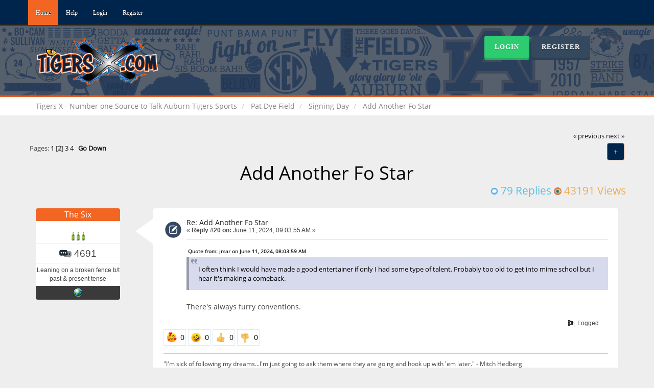

--- FILE ---
content_type: text/html; charset=UTF-8
request_url: http://www.tigersx.com/index.php/topic,36406.20.html?PHPSESSID=ag0loe8offuca01sdmngosjdog
body_size: 13648
content:
<!DOCTYPE html>
<html xmlns="http://www.w3.org/1999/xhtml">
<head>
	<link rel="stylesheet" type="text/css" href="http://www.tigersx.com/Themes/Reseller/css/bootstrap.css" />
	<link rel="stylesheet" type="text/css" href="http://www.tigersx.com/Themes/Reseller/css/reseller.css" />
	<link rel="stylesheet" type="text/css" href="http://www.tigersx.com/Themes/Reseller/css/index.css?fin20" />
	<link rel="stylesheet" type="text/css" href="http://www.tigersx.com/Themes/default/css/webkit.css" />
	<script type="text/javascript" src="https://ajax.googleapis.com/ajax/libs/jquery/3.4.1/jquery.min.js"></script>	
	<script type="text/javascript" src="http://www.tigersx.com/Themes/Reseller/scripts/bootstrap.min.js"></script>
	<script type="text/javascript">
	$(document).ready(function(){
		$("input[type=button]").attr("class", "btn btn-default btn-sm");
		$(".button_submit").attr("class", "btn btn-primary btn-sm");
		$("#advanced_search input[type='text'], #search_term_input input[type='text']").removeAttr("size"); 
		$(".table_grid").attr("class", "table table-striped");
		$("img[alt='New'], img.new_posts").replaceWith("<span class='label label-warning'>New</span>");
		$("#profile_success").removeAttr("id").removeClass("windowbg").addClass("alert alert-success"); 
		$("#profile_error").removeAttr("id").removeClass("windowbg").addClass("alert alert-danger"); 
	});
	</script>
	<script type="text/javascript" src="http://www.tigersx.com/Themes/default/scripts/script.js?fin20"></script>
	<script type="text/javascript" src="http://www.tigersx.com/Themes/Reseller/scripts/theme.js?fin20"></script>
	<script type="text/javascript"><!-- // --><![CDATA[
		var smf_theme_url = "http://www.tigersx.com/Themes/Reseller";
		var smf_default_theme_url = "http://www.tigersx.com/Themes/default";
		var smf_images_url = "http://www.tigersx.com/Themes/Reseller/images";
		var smf_scripturl = "http://www.tigersx.com/index.php?PHPSESSID=ag0loe8offuca01sdmngosjdog&amp;";
		var smf_iso_case_folding = false;
		var smf_charset = "UTF-8";
		var ajax_notification_text = "Loading...";
		var ajax_notification_cancel_text = "Cancel";
	// ]]></script>
	<meta name="viewport" content="width=device-width, initial-scale=1" />
	<meta http-equiv="Content-Type" content="text/html; charset=UTF-8" />
	<meta name="description" content="Add Another Fo Star" />
	<meta name="keywords" content="auburn forum, talk auburn sports" />
	<title>Add Another Fo Star</title>
	<link rel="canonical" href="http://www.tigersx.com/index.php?topic=36406.20" />
	<link rel="help" href="http://www.tigersx.com/index.php?PHPSESSID=ag0loe8offuca01sdmngosjdog&amp;action=help" />
	<link rel="search" href="http://www.tigersx.com/index.php?PHPSESSID=ag0loe8offuca01sdmngosjdog&amp;action=search" />
	<link rel="contents" href="http://www.tigersx.com/index.php?PHPSESSID=ag0loe8offuca01sdmngosjdog&amp;" />
	<link rel="alternate" type="application/rss+xml" title="Tigers X - Number one Source to Talk Auburn Tigers Sports - RSS" href="http://www.tigersx.com/index.php?PHPSESSID=ag0loe8offuca01sdmngosjdog&amp;type=rss;action=.xml" />
	<link rel="prev" href="http://www.tigersx.com/index.php/topic,36406.0/prev_next,prev.html?PHPSESSID=ag0loe8offuca01sdmngosjdog" />
	<link rel="next" href="http://www.tigersx.com/index.php/topic,36406.0/prev_next,next.html?PHPSESSID=ag0loe8offuca01sdmngosjdog" />
	<link rel="index" href="http://www.tigersx.com/index.php/board,13.0.html?PHPSESSID=ag0loe8offuca01sdmngosjdog" />
			<script src="https://ajax.googleapis.com/ajax/libs/jquery/3.3.1/jquery.min.js"></script>
			<link rel="stylesheet" type="text/css" href="http://www.tigersx.com/Themes/default/css/vreactions.css" />
			<script type="text/javascript" src="http://www.tigersx.com/Themes/default/scripts/vreactions.js"></script>
	<script type="text/javascript"><!-- // --><![CDATA[
		var smf_avatarMaxWidth = 125;
		var smf_avatarMaxHeight = 150;
	window.addEventListener("load", smf_avatarResize, false);
	// ]]></script>
</head>
<body>
<nav class="navbar navbar-default navbar-static-top" role="navigation">
	<div class="container">
		<div class="row">
			<div class="navbar-header">
				<button type="button" class="navbar-toggle" data-toggle="collapse" data-target="#bs-example-navbar-collapse-1">
					<span class="sr-only">Toggle navigation</span>
					<span class="icon-bar"></span>
					<span class="icon-bar"></span>
					<span class="icon-bar"></span>
				</button>
				<a class="navbar-brand visible-xs" href="http://www.tigersx.com/index.php?PHPSESSID=ag0loe8offuca01sdmngosjdog&amp;">Tigers X - Number one Source to Talk Auburn Tigers Sports</a>
			</div>
			<div class="collapse navbar-collapse" id="bs-example-navbar-collapse-1">
				<ul class="nav navbar-nav">
				<li id="button_home" class="active ">
					<a href="http://www.tigersx.com/index.php?PHPSESSID=ag0loe8offuca01sdmngosjdog&amp;">
						Home
						
					</a>
				</li>
				<li id="button_help" class="">
					<a href="http://www.tigersx.com/index.php?PHPSESSID=ag0loe8offuca01sdmngosjdog&amp;action=help">
						Help
						
					</a>
				</li>
				<li id="button_login" class="">
					<a href="http://www.tigersx.com/index.php?PHPSESSID=ag0loe8offuca01sdmngosjdog&amp;action=login">
						Login
						
					</a>
				</li>
				<li id="button_register" class="">
					<a href="http://www.tigersx.com/index.php?PHPSESSID=ag0loe8offuca01sdmngosjdog&amp;action=register">
						Register
						
					</a>
				</li>
				</ul>
			</div>
		</div>
	</div>
</nav>
<header>
	<div class="container">
		<div class="row">
			<div class="col-md-9">
				<a href="http://www.tigersx.com/index.php?PHPSESSID=ag0loe8offuca01sdmngosjdog&amp;"><img src="http://www.tigersx.com/images/Logo2021.png" alt="Tigers X - Number one Source to Talk Auburn Tigers Sports" /></a>
			</div>
			<div class="col-md-3">
				<button type="button" class="btn btn-success" data-toggle="modal" data-target="#myModal">Login</button>
				<button type="button" class="btn btn-primary" onclick="location.href='http://www.tigersx.com/index.php?action=register'">Register</button>
				<form id="guest_form" action="http://www.tigersx.com/index.php?PHPSESSID=ag0loe8offuca01sdmngosjdog&amp;action=login2" method="post" accept-charset="UTF-8"  onsubmit="hashLoginPassword(this, '43eb02be4c40781b0376e836f2882ea5');">
					<div class="modal fade" id="myModal" tabindex="-1" role="dialog" aria-labelledby="myModalLabel" aria-hidden="true">
						<div class="modal-dialog modal-sm">
							<div class="modal-content">
								<div class="modal-header">
									<button type="button" class="close" data-dismiss="modal"><span aria-hidden="true">&times;</span><span class="sr-only">Close</span></button>
									<h4 class="modal-title" id="myModalLabel">Login</h4>
								</div>
								<div class="modal-body">
										<div class="form-group">
											<input type="text" name="user" class="form-control" placeholder="User" />
										</div>
										<div class="form-group">
											<input type="password" name="passwrd" class="form-control" placeholder="Password" />
											<input type="hidden" name="hash_passwrd" value="" /><input type="hidden" name="f41f9e492911" value="43eb02be4c40781b0376e836f2882ea5" />
										</div>
										<div class="checkbox">
											<label>
												<input name="cookielength" type="checkbox" value="-1" /> Remember me
											</label>
										</div>
								</div>
								<div class="modal-footer">
									<button type="submit" class="btn btn-success">Login</button>
								</div>
							</div>
						</div>
					</div>
				</form>
			</div>
		</div>
	</div>
</header>
	<div class="navigate_section">
		<div class="container">
			<div class="row">
				<ol class="breadcrumb">
					<li>
						<a href="http://www.tigersx.com/index.php?PHPSESSID=ag0loe8offuca01sdmngosjdog&amp;"><span>Tigers X - Number one Source to Talk Auburn Tigers Sports</span></a>
					</li>
					<li>
						<a href="http://www.tigersx.com/index.php?PHPSESSID=ag0loe8offuca01sdmngosjdog&amp;#c3"><span>Pat Dye Field</span></a>
					</li>
					<li>
						<a href="http://www.tigersx.com/index.php/board,13.0.html?PHPSESSID=ag0loe8offuca01sdmngosjdog"><span>Signing Day</span></a>
					</li>
					<li class="active">
						<a href="http://www.tigersx.com/index.php/topic,36406.0.html?PHPSESSID=ag0loe8offuca01sdmngosjdog"><span>Add Another Fo Star</span></a>
					</li>
				</ol>
			</div>
		</div>
	</div>
<div class="container">
	<div class="row">
		<div id="main_content_section">
			<a id="top"></a>
			<a id="msg514025"></a>
			<div class="pagesection">
				<div class="nextlinks"><a href="http://www.tigersx.com/index.php/topic,36406.0/prev_next,prev.html?PHPSESSID=ag0loe8offuca01sdmngosjdog#new">&laquo; previous</a> <a href="http://www.tigersx.com/index.php/topic,36406.0/prev_next,next.html?PHPSESSID=ag0loe8offuca01sdmngosjdog#new">next &raquo;</a></div>
		<div class="btn-group navbar-right">
			<button type="button" class="btn btn-success dropdown-toggle" data-toggle="dropdown">
    			+
  			</button>
			<ul class="dropdown-menu" role="menu">
				<li><a class="button_strip_print" href="http://www.tigersx.com/index.php?PHPSESSID=ag0loe8offuca01sdmngosjdog&amp;action=printpage;topic=36406.0" rel="new_win nofollow"><span class="last">Print</span></a></li>
			</ul>
		</div>
				<div class="pagelinks floatleft">Pages: <a class="navPages" href="http://www.tigersx.com/index.php/topic,36406.0.html?PHPSESSID=ag0loe8offuca01sdmngosjdog">1</a> [<strong>2</strong>] <a class="navPages" href="http://www.tigersx.com/index.php/topic,36406.40.html?PHPSESSID=ag0loe8offuca01sdmngosjdog">3</a> <a class="navPages" href="http://www.tigersx.com/index.php/topic,36406.60.html?PHPSESSID=ag0loe8offuca01sdmngosjdog">4</a>   &nbsp;&nbsp;<a href="#lastPost"><strong>Go Down</strong></a></div>
			</div>
			<div id="forumposts">
				<div class="display-info">
					<h1>
						Add Another Fo Star
					</h1>
					<ul class="reset info navbar-right"> 
						<li class="replies"><img src="http://www.tigersx.com/Themes/Reseller/images/messages.png" /> 79 Replies</li>
						<li class="views"><img src="http://www.tigersx.com/Themes/Reseller/images/views.png" /> 43191 Views</li>
					</ul>
				</div>
				<form action="http://www.tigersx.com/index.php?PHPSESSID=ag0loe8offuca01sdmngosjdog&amp;action=quickmod2;topic=36406.20" method="post" accept-charset="UTF-8" name="quickModForm" id="quickModForm" style="margin: 0;" onsubmit="return oQuickModify.bInEditMode ? oQuickModify.modifySave('43eb02be4c40781b0376e836f2882ea5', 'f41f9e492911') : false">
				<div class="body_message">
					<div class="post_wrapper">
						<div class="poster col-md-2">
							<h4>
								<a href="http://www.tigersx.com/index.php?PHPSESSID=ag0loe8offuca01sdmngosjdog&amp;action=profile;u=3525" title="View the profile of The Six">The Six</a>
							</h4>
							<ul class="reset smalltext" id="msg_514025_extra_info">
							<li class="avatar">
								<a href="http://www.tigersx.com/index.php?PHPSESSID=ag0loe8offuca01sdmngosjdog&amp;action=profile;u=3525">
									<img class="avatar" src="https://images.hobbydb.com/processed_uploads/subject_photo/subject_photo/image/40247/1527717304-30992-6517/Sam_20Loomis_large.jpg" width="125" height="150" alt="" />
								</a>
							</li>
								<li class="stars"><img src="http://www.tigersx.com/Themes/Reseller/images/heniken.png" alt="*" /><img src="http://www.tigersx.com/Themes/Reseller/images/heniken.png" alt="*" /><img src="http://www.tigersx.com/Themes/Reseller/images/heniken.png" alt="*" /></li>
								<li class="postcount"><img src="http://www.tigersx.com/Themes/Reseller/images/postcount.png" /> 4691</li>
								<li class="blurb">Leaning on a broken fence b/t past &amp; present tense</li>
								<li class="profile">
									<ul>
										<li><a href="https://linktr.ee/JayThePodcaster" title="My Linktree" target="_blank" rel="noopener noreferrer" class="new_win"><img src="http://www.tigersx.com/Themes/Reseller/images/www_sm.gif" alt="My Linktree" /></a></li>
									</ul>
								</li>
							</ul>
						</div>
						<div class="col-md-10">
							<div class="body_content"> 
								<span class="arrow-left"></span>
								<div class="postarea">
										</ul>
										<div class="keyinfo">
											<div class="messageicon">
												<img src="http://www.tigersx.com/Themes/Reseller/images/post/xx.gif" alt="" />
											</div>
											<h5 id="subject_514025">
												<a href="http://www.tigersx.com/index.php/topic,36406.msg514025.html?PHPSESSID=ag0loe8offuca01sdmngosjdog#msg514025" rel="nofollow">Re: Add Another Fo Star</a>
											</h5>
											<div class="smalltext">&#171; <strong>Reply #20 on:</strong> June 11, 2024, 09:03:55 AM &#187;</div>
											<div id="msg_514025_quick_mod"></div>
										</div>
									<div class="post">
										<div class="inner" id="msg_514025"><div class="quoteheader"><div class="topslice_quote"><a href="http://www.tigersx.com/index.php/topic,36406.msg514024.html?PHPSESSID=ag0loe8offuca01sdmngosjdog#msg514024">Quote from: jmar on June 11, 2024, 08:03:59 AM</a></div></div><blockquote class="bbc_standard_quote"> I often think I would have made a good entertainer if only I had some type of talent. Probably too old to get into mime school but I hear it&#039;s making a comeback.<br /></blockquote><div class="quotefooter"><div class="botslice_quote"></div></div><br />There&#039;s always furry conventions.</div>
									</div>
								</div>
								<div class="moderatorbar">
									<div class="smalltext modified" id="modified_514025">
									</div>
									<div class="smalltext reportlinks">
										<img src="http://www.tigersx.com/Themes/Reseller/images/ip.gif" alt="" />
										Logged
									</div><div class="versatile_reactions">
				<div class="emojis_wrapper windowbg2" id="emojis_wrapper-1">
					<div class="emojis" id="emoji-1-514025" onclick="loadreactions(514025, 1,0, event);">
					<a href=""><img src="http://www.tigersx.com/Themes/default/images/reactions/friendly.gif" alt="friendly" title="friendly"></a>
					</div>
					<div class="counts" id="counts-1-514025">
					0
					</div>
				</div>
			
				<div class="emojis_wrapper windowbg2" id="emojis_wrapper-2">
					<div class="emojis" id="emoji-2-514025" onclick="loadreactions(514025, 2,0, event);">
					<a href=""><img src="http://www.tigersx.com/Themes/default/images/reactions/funny.gif" alt="funny" title="funny"></a>
					</div>
					<div class="counts" id="counts-2-514025">
					0
					</div>
				</div>
			
				<div class="emojis_wrapper windowbg2" id="emojis_wrapper-7">
					<div class="emojis" id="emoji-7-514025" onclick="loadreactions(514025, 7,0, event);">
					<a href=""><img src="http://www.tigersx.com/Themes/default/images/reactions/like.gif" alt="like" title="like"></a>
					</div>
					<div class="counts" id="counts-7-514025">
					0
					</div>
				</div>
			
				<div class="emojis_wrapper windowbg2" id="emojis_wrapper-8">
					<div class="emojis" id="emoji-8-514025" onclick="loadreactions(514025, 8,0, event);">
					<a href=""><img src="http://www.tigersx.com/Themes/default/images/reactions/dislike.gif" alt="dislike" title="dislike"></a>
					</div>
					<div class="counts" id="counts-8-514025">
					0
					</div>
				</div>
			
				<div class="who_reacted windowbg2" id="who_reacted-1-514025">
				No reactions
				</div>
			
				<div class="who_reacted windowbg2" id="who_reacted-2-514025">
				No reactions
				</div>
			
				<div class="who_reacted windowbg2" id="who_reacted-7-514025">
				No reactions
				</div>
			
				<div class="who_reacted windowbg2" id="who_reacted-8-514025">
				No reactions
				</div>
			</div>
									<div class="signature" id="msg_514025_signature">&quot;I&#039;m sick of following my dreams...I&#039;m just going to ask them where they are going and hook up with &#039;em later.&quot; - Mitch Hedberg</div>
								</div>
							</div>
						</div>
					</div>
				</div>
				<hr  />
				<a id="msg514027"></a>
				<div class="body_message">
					<div class="post_wrapper">
						<div class="poster col-md-2">
							<h4>
								<a href="http://www.tigersx.com/index.php?PHPSESSID=ag0loe8offuca01sdmngosjdog&amp;action=profile;u=2272" title="View the profile of WiregrassTiger">WiregrassTiger</a>
							</h4>
							<ul class="reset smalltext" id="msg_514027_extra_info">
							<li class="avatar">
								<a href="http://www.tigersx.com/index.php?PHPSESSID=ag0loe8offuca01sdmngosjdog&amp;action=profile;u=2272">
									<img class="avatar" src="http://www.tigersx.com/images/tappy.jpg" width="125" height="150" alt="" />
								</a>
							</li>
								<li class="stars"><img src="http://www.tigersx.com/Themes/Reseller/images/whiskey.png" alt="*" /></li>
								<li class="postcount"><img src="http://www.tigersx.com/Themes/Reseller/images/postcount.png" /> 12237</li>
								<li class="blurb">Don&#039;t touch Tappy, he&#039;s a service tiger.</li>
								<li class="profile">
									<ul>
									</ul>
								</li>
							</ul>
						</div>
						<div class="col-md-10">
							<div class="body_content"> 
								<span class="arrow-left"></span>
								<div class="postarea">
										</ul>
										<div class="keyinfo">
											<div class="messageicon">
												<img src="http://www.tigersx.com/Themes/Reseller/images/post/xx.gif" alt="" />
											</div>
											<h5 id="subject_514027">
												<a href="http://www.tigersx.com/index.php/topic,36406.msg514027.html?PHPSESSID=ag0loe8offuca01sdmngosjdog#msg514027" rel="nofollow">Re: Add Another Fo Star</a>
											</h5>
											<div class="smalltext">&#171; <strong>Reply #21 on:</strong> June 11, 2024, 09:07:58 AM &#187;</div>
											<div id="msg_514027_quick_mod"></div>
										</div>
									<div class="post">
										<div class="inner" id="msg_514027"><div class="quoteheader"><div class="topslice_quote"><a href="http://www.tigersx.com/index.php/topic,36406.msg514023.html?PHPSESSID=ag0loe8offuca01sdmngosjdog#msg514023">Quote from: jmar on June 11, 2024, 07:36:22 AM</a></div></div><blockquote class="bbc_standard_quote">Nah I&#039;ll just take the licks. Like a few others I would have to change my user name and start all over if I were ever separated from this site. It has all the feel of an unincorporated town of survivors that meet up to discuss work detail and security issues. Did Godfather manage a Radio Shack?&nbsp; &nbsp;<br /></blockquote><div class="quotefooter"><div class="botslice_quote"></div></div>You would bring so much more to the channel if you knew how to Like and subscribe and maybe even share. You are one of those that still believe that you are typing messages onto the screen. You, Kaos and Snags are all holding on like a hair in a biscuit. And I am proud of your tenacity.<br /><br />I almost left this world a few times at a much younger age, which would have been tragic for so many. Particularly, this place. But you three bring some flavor. Well, you and Kaos bring flavor that’s considered tasteful. In other words, other than shit flavored.<br /><br />Regarding GF, I say we refer with deference.&nbsp; He was the primary founder of the x (formerly known as Twitter) and although he and I had our differences, it never got physical. Other than sexual, I mean. I honestly don’t know if he managed a Radio Shack but that would seem to fit his personality.</div>
									</div>
								</div>
								<div class="moderatorbar">
									<div class="smalltext modified" id="modified_514027">
									</div>
									<div class="smalltext reportlinks">
										<img src="http://www.tigersx.com/Themes/Reseller/images/ip.gif" alt="" />
										Logged
									</div><div class="versatile_reactions">
				<div class="emojis_wrapper windowbg2" id="emojis_wrapper-1">
					<div class="emojis" id="emoji-1-514027" onclick="loadreactions(514027, 1,0, event);">
					<a href=""><img src="http://www.tigersx.com/Themes/default/images/reactions/friendly.gif" alt="friendly" title="friendly"></a>
					</div>
					<div class="counts" id="counts-1-514027">
					0
					</div>
				</div>
			
				<div class="emojis_wrapper windowbg2" id="emojis_wrapper-2">
					<div class="emojis" id="emoji-2-514027" onclick="loadreactions(514027, 2,0, event);">
					<a href=""><img src="http://www.tigersx.com/Themes/default/images/reactions/funny.gif" alt="funny" title="funny"></a>
					</div>
					<div class="counts" id="counts-2-514027">
					0
					</div>
				</div>
			
				<div class="emojis_wrapper windowbg2" id="emojis_wrapper-7">
					<div class="emojis" id="emoji-7-514027" onclick="loadreactions(514027, 7,0, event);">
					<a href=""><img src="http://www.tigersx.com/Themes/default/images/reactions/like.gif" alt="like" title="like"></a>
					</div>
					<div class="counts" id="counts-7-514027">
					0
					</div>
				</div>
			
				<div class="emojis_wrapper windowbg2" id="emojis_wrapper-8">
					<div class="emojis" id="emoji-8-514027" onclick="loadreactions(514027, 8,0, event);">
					<a href=""><img src="http://www.tigersx.com/Themes/default/images/reactions/dislike.gif" alt="dislike" title="dislike"></a>
					</div>
					<div class="counts" id="counts-8-514027">
					0
					</div>
				</div>
			
				<div class="who_reacted windowbg2" id="who_reacted-1-514027">
				No reactions
				</div>
			
				<div class="who_reacted windowbg2" id="who_reacted-2-514027">
				No reactions
				</div>
			
				<div class="who_reacted windowbg2" id="who_reacted-7-514027">
				No reactions
				</div>
			
				<div class="who_reacted windowbg2" id="who_reacted-8-514027">
				No reactions
				</div>
			</div>
									<div class="signature" id="msg_514027_signature">Like my posts on <a href="http://www.tigersx.com" class="bbc_link" target="_blank" rel="noopener noreferrer">www.tigersx.com</a></div>
								</div>
							</div>
						</div>
					</div>
				</div>
				<hr  />
				<a id="msg514052"></a>
				<div class="body_message">
					<div class="post_wrapper">
						<div class="poster col-md-2">
							<h4>
								<a href="http://www.tigersx.com/index.php?PHPSESSID=ag0loe8offuca01sdmngosjdog&amp;action=profile;u=298" title="View the profile of wesfau2">wesfau2</a>
							</h4>
							<ul class="reset smalltext" id="msg_514052_extra_info">
							<li class="avatar">
								<a href="http://www.tigersx.com/index.php?PHPSESSID=ag0loe8offuca01sdmngosjdog&amp;action=profile;u=298">
									<img class="avatar" src="http://tigersx.com/images/bigwes.png" width="125" height="150" alt="" />
								</a>
							</li>
								<li class="stars"><img src="http://www.tigersx.com/Themes/Reseller/images/whiskey.png" alt="*" /><img src="http://www.tigersx.com/Themes/Reseller/images/whiskey.png" alt="*" /><img src="http://www.tigersx.com/Themes/Reseller/images/whiskey.png" alt="*" /></li>
								<li class="postcount"><img src="http://www.tigersx.com/Themes/Reseller/images/postcount.png" /> 14007</li>
								<li class="blurb">I love it when you call me Big Poppa</li>
								<li class="profile">
									<ul>
									</ul>
								</li>
							</ul>
						</div>
						<div class="col-md-10">
							<div class="body_content"> 
								<span class="arrow-left"></span>
								<div class="postarea">
										</ul>
										<div class="keyinfo">
											<div class="messageicon">
												<img src="http://www.tigersx.com/Themes/Reseller/images/post/xx.gif" alt="" />
											</div>
											<h5 id="subject_514052">
												<a href="http://www.tigersx.com/index.php/topic,36406.msg514052.html?PHPSESSID=ag0loe8offuca01sdmngosjdog#msg514052" rel="nofollow">Re: Add Another Fo Star</a>
											</h5>
											<div class="smalltext">&#171; <strong>Reply #22 on:</strong> June 11, 2024, 01:25:36 PM &#187;</div>
											<div id="msg_514052_quick_mod"></div>
										</div>
									<div class="post">
										<div class="inner" id="msg_514052">And another:<br /><br /><a href="https://x.com/CalebJ_Rivals/status/1800573759566532719" class="bbc_link" target="_blank" rel="noopener noreferrer">https://x.com/CalebJ_Rivals/status/1800573759566532719</a></div>
									</div>
								</div>
								<div class="moderatorbar">
									<div class="smalltext modified" id="modified_514052">
									</div>
									<div class="smalltext reportlinks">
										<img src="http://www.tigersx.com/Themes/Reseller/images/ip.gif" alt="" />
										Logged
									</div><div class="versatile_reactions">
				<div class="emojis_wrapper windowbg2" id="emojis_wrapper-1">
					<div class="emojis" id="emoji-1-514052" onclick="loadreactions(514052, 1,0, event);">
					<a href=""><img src="http://www.tigersx.com/Themes/default/images/reactions/friendly.gif" alt="friendly" title="friendly"></a>
					</div>
					<div class="counts" id="counts-1-514052">
					0
					</div>
				</div>
			
				<div class="emojis_wrapper windowbg2" id="emojis_wrapper-2">
					<div class="emojis" id="emoji-2-514052" onclick="loadreactions(514052, 2,0, event);">
					<a href=""><img src="http://www.tigersx.com/Themes/default/images/reactions/funny.gif" alt="funny" title="funny"></a>
					</div>
					<div class="counts" id="counts-2-514052">
					0
					</div>
				</div>
			
				<div class="emojis_wrapper windowbg2" id="emojis_wrapper-7">
					<div class="emojis" id="emoji-7-514052" onclick="loadreactions(514052, 7,0, event);">
					<a href=""><img src="http://www.tigersx.com/Themes/default/images/reactions/like.gif" alt="like" title="like"></a>
					</div>
					<div class="counts" id="counts-7-514052">
					0
					</div>
				</div>
			
				<div class="emojis_wrapper windowbg2" id="emojis_wrapper-8">
					<div class="emojis" id="emoji-8-514052" onclick="loadreactions(514052, 8,0, event);">
					<a href=""><img src="http://www.tigersx.com/Themes/default/images/reactions/dislike.gif" alt="dislike" title="dislike"></a>
					</div>
					<div class="counts" id="counts-8-514052">
					0
					</div>
				</div>
			
				<div class="who_reacted windowbg2" id="who_reacted-1-514052">
				No reactions
				</div>
			
				<div class="who_reacted windowbg2" id="who_reacted-2-514052">
				No reactions
				</div>
			
				<div class="who_reacted windowbg2" id="who_reacted-7-514052">
				No reactions
				</div>
			
				<div class="who_reacted windowbg2" id="who_reacted-8-514052">
				No reactions
				</div>
			</div>
									<div class="signature" id="msg_514052_signature">You can keep a wooden stake in your trunk<br />On the off-chance that the fairy tales ain&#039;t bunk<br />And Imma keep a bottle of that funk<br />To get motel parking lot, balcony crunk.</div>
								</div>
							</div>
						</div>
					</div>
				</div>
				<hr  />
				<a id="msg514054"></a>
				<div class="body_message">
					<div class="post_wrapper">
						<div class="poster col-md-2">
							<h4>
								<a href="http://www.tigersx.com/index.php?PHPSESSID=ag0loe8offuca01sdmngosjdog&amp;action=profile;u=23701" title="View the profile of Snakebite">Snakebite</a>
							</h4>
							<ul class="reset smalltext" id="msg_514054_extra_info">
							<li class="avatar">
								<a href="http://www.tigersx.com/index.php?PHPSESSID=ag0loe8offuca01sdmngosjdog&amp;action=profile;u=23701">
									<img class="avatar" src="http://www.tigersx.com/index.php?PHPSESSID=ag0loe8offuca01sdmngosjdog&amp;action=dlattach;attach=16903;type=avatar" alt="" />
								</a>
							</li>
								<li class="stars"><img src="http://www.tigersx.com/Themes/Reseller/images/draft.png" alt="*" /><img src="http://www.tigersx.com/Themes/Reseller/images/draft.png" alt="*" /><img src="http://www.tigersx.com/Themes/Reseller/images/draft.png" alt="*" /></li>
								<li class="postcount"><img src="http://www.tigersx.com/Themes/Reseller/images/postcount.png" /> 1529</li>
								<li class="profile">
									<ul>
									</ul>
								</li>
							</ul>
						</div>
						<div class="col-md-10">
							<div class="body_content"> 
								<span class="arrow-left"></span>
								<div class="postarea">
										</ul>
										<div class="keyinfo">
											<div class="messageicon">
												<img src="http://www.tigersx.com/Themes/Reseller/images/post/xx.gif" alt="" />
											</div>
											<h5 id="subject_514054">
												<a href="http://www.tigersx.com/index.php/topic,36406.msg514054.html?PHPSESSID=ag0loe8offuca01sdmngosjdog#msg514054" rel="nofollow">Re: Add Another Fo Star</a>
											</h5>
											<div class="smalltext">&#171; <strong>Reply #23 on:</strong> June 11, 2024, 01:57:30 PM &#187;</div>
											<div id="msg_514054_quick_mod"></div>
										</div>
									<div class="post">
										<div class="inner" id="msg_514054"><div class="quoteheader"><div class="topslice_quote"><a href="http://www.tigersx.com/index.php/topic,36406.msg514052.html?PHPSESSID=ag0loe8offuca01sdmngosjdog#msg514052">Quote from: wesfau2 on June 11, 2024, 01:25:36 PM</a></div></div><blockquote class="bbc_standard_quote">And another:<br /><br /><a href="https://x.com/CalebJ_Rivals/status/1800573759566532719" class="bbc_link" target="_blank" rel="noopener noreferrer">https://x.com/CalebJ_Rivals/status/1800573759566532719</a><br /></blockquote><div class="quotefooter"><div class="botslice_quote"></div></div><br />Maybe a Woodby to follow? <br /><br />This class could be monstrous if it all shakes out how we hope. <br /><br />Juju Lewis<br />Caleb Cunningham<br />Derek Winter<br />Alvin Henderson<br />Ousmane Kromah<br />Antonio Coleman<br /><br />That’s just naming a few! That makes me leak from excitement in the Costco checkout line. </div>
									</div>
								</div>
								<div class="moderatorbar">
									<div class="smalltext modified" id="modified_514054">
									</div>
									<div class="smalltext reportlinks">
										<img src="http://www.tigersx.com/Themes/Reseller/images/ip.gif" alt="" />
										Logged
									</div><div class="versatile_reactions">
				<div class="emojis_wrapper windowbg2" id="emojis_wrapper-1">
					<div class="emojis" id="emoji-1-514054" onclick="loadreactions(514054, 1,0, event);">
					<a href=""><img src="http://www.tigersx.com/Themes/default/images/reactions/friendly.gif" alt="friendly" title="friendly"></a>
					</div>
					<div class="counts" id="counts-1-514054">
					0
					</div>
				</div>
			
				<div class="emojis_wrapper windowbg2" id="emojis_wrapper-2">
					<div class="emojis" id="emoji-2-514054" onclick="loadreactions(514054, 2,0, event);">
					<a href=""><img src="http://www.tigersx.com/Themes/default/images/reactions/funny.gif" alt="funny" title="funny"></a>
					</div>
					<div class="counts" id="counts-2-514054">
					0
					</div>
				</div>
			
				<div class="emojis_wrapper windowbg2" id="emojis_wrapper-7">
					<div class="emojis" id="emoji-7-514054" onclick="loadreactions(514054, 7,0, event);">
					<a href=""><img src="http://www.tigersx.com/Themes/default/images/reactions/like.gif" alt="like" title="like"></a>
					</div>
					<div class="counts" id="counts-7-514054">
					0
					</div>
				</div>
			
				<div class="emojis_wrapper windowbg2" id="emojis_wrapper-8">
					<div class="emojis" id="emoji-8-514054" onclick="loadreactions(514054, 8,0, event);">
					<a href=""><img src="http://www.tigersx.com/Themes/default/images/reactions/dislike.gif" alt="dislike" title="dislike"></a>
					</div>
					<div class="counts" id="counts-8-514054">
					0
					</div>
				</div>
			
				<div class="who_reacted windowbg2" id="who_reacted-1-514054">
				No reactions
				</div>
			
				<div class="who_reacted windowbg2" id="who_reacted-2-514054">
				No reactions
				</div>
			
				<div class="who_reacted windowbg2" id="who_reacted-7-514054">
				No reactions
				</div>
			
				<div class="who_reacted windowbg2" id="who_reacted-8-514054">
				No reactions
				</div>
			</div>
									<div class="signature" id="msg_514054_signature">Don&#039;t rush me, sonny. You rush a miracle man, you get rotten miracles.</div>
								</div>
							</div>
						</div>
					</div>
				</div>
				<hr  />
				<a id="msg514056"></a>
				<div class="body_message">
					<div class="post_wrapper">
						<div class="poster col-md-2">
							<h4>
								<a href="http://www.tigersx.com/index.php?PHPSESSID=ag0loe8offuca01sdmngosjdog&amp;action=profile;u=298" title="View the profile of wesfau2">wesfau2</a>
							</h4>
							<ul class="reset smalltext" id="msg_514056_extra_info">
							<li class="avatar">
								<a href="http://www.tigersx.com/index.php?PHPSESSID=ag0loe8offuca01sdmngosjdog&amp;action=profile;u=298">
									<img class="avatar" src="http://tigersx.com/images/bigwes.png" width="125" height="150" alt="" />
								</a>
							</li>
								<li class="stars"><img src="http://www.tigersx.com/Themes/Reseller/images/whiskey.png" alt="*" /><img src="http://www.tigersx.com/Themes/Reseller/images/whiskey.png" alt="*" /><img src="http://www.tigersx.com/Themes/Reseller/images/whiskey.png" alt="*" /></li>
								<li class="postcount"><img src="http://www.tigersx.com/Themes/Reseller/images/postcount.png" /> 14007</li>
								<li class="blurb">I love it when you call me Big Poppa</li>
								<li class="profile">
									<ul>
									</ul>
								</li>
							</ul>
						</div>
						<div class="col-md-10">
							<div class="body_content"> 
								<span class="arrow-left"></span>
								<div class="postarea">
										</ul>
										<div class="keyinfo">
											<div class="messageicon">
												<img src="http://www.tigersx.com/Themes/Reseller/images/post/xx.gif" alt="" />
											</div>
											<h5 id="subject_514056">
												<a href="http://www.tigersx.com/index.php/topic,36406.msg514056.html?PHPSESSID=ag0loe8offuca01sdmngosjdog#msg514056" rel="nofollow">Re: Add Another Fo Star</a>
											</h5>
											<div class="smalltext">&#171; <strong>Reply #24 on:</strong> June 11, 2024, 02:31:25 PM &#187;</div>
											<div id="msg_514056_quick_mod"></div>
										</div>
									<div class="post">
										<div class="inner" id="msg_514056"><div class="quoteheader"><div class="topslice_quote"><a href="http://www.tigersx.com/index.php/topic,36406.msg514054.html?PHPSESSID=ag0loe8offuca01sdmngosjdog#msg514054">Quote from: Snakebite on June 11, 2024, 01:57:30 PM</a></div></div><blockquote class="bbc_standard_quote">Maybe a Woodby to follow? <br /><br />This class could be monstrous if it all shakes out how we hope. <br /><br />Juju Lewis<br />Caleb Cunningham<br />Derek Winter<br />Alvin Henderson<br />Ousmane Kromah<br />Antonio Coleman<br /><br />That’s just naming a few! That makes me leak from excitement in the Costco checkout line.<br /></blockquote><div class="quotefooter"><div class="botslice_quote"></div></div><br /><em>Irv, clean up on Aisle 7.<br /><br />We were never even IN Aisle 7, Irv!</em></div>
									</div>
								</div>
								<div class="moderatorbar">
									<div class="smalltext modified" id="modified_514056">
									</div>
									<div class="smalltext reportlinks">
										<img src="http://www.tigersx.com/Themes/Reseller/images/ip.gif" alt="" />
										Logged
									</div><div class="versatile_reactions">
				<div class="emojis_wrapper windowbg2" id="emojis_wrapper-1">
					<div class="emojis" id="emoji-1-514056" onclick="loadreactions(514056, 1,0, event);">
					<a href=""><img src="http://www.tigersx.com/Themes/default/images/reactions/friendly.gif" alt="friendly" title="friendly"></a>
					</div>
					<div class="counts" id="counts-1-514056">
					0
					</div>
				</div>
			
				<div class="emojis_wrapper windowbg2" id="emojis_wrapper-2">
					<div class="emojis" id="emoji-2-514056" onclick="loadreactions(514056, 2,0, event);">
					<a href=""><img src="http://www.tigersx.com/Themes/default/images/reactions/funny.gif" alt="funny" title="funny"></a>
					</div>
					<div class="counts" id="counts-2-514056">
					0
					</div>
				</div>
			
				<div class="emojis_wrapper windowbg2" id="emojis_wrapper-7">
					<div class="emojis" id="emoji-7-514056" onclick="loadreactions(514056, 7,0, event);">
					<a href=""><img src="http://www.tigersx.com/Themes/default/images/reactions/like.gif" alt="like" title="like"></a>
					</div>
					<div class="counts" id="counts-7-514056">
					0
					</div>
				</div>
			
				<div class="emojis_wrapper windowbg2" id="emojis_wrapper-8">
					<div class="emojis" id="emoji-8-514056" onclick="loadreactions(514056, 8,0, event);">
					<a href=""><img src="http://www.tigersx.com/Themes/default/images/reactions/dislike.gif" alt="dislike" title="dislike"></a>
					</div>
					<div class="counts" id="counts-8-514056">
					0
					</div>
				</div>
			
				<div class="who_reacted windowbg2" id="who_reacted-1-514056">
				No reactions
				</div>
			
				<div class="who_reacted windowbg2" id="who_reacted-2-514056">
				No reactions
				</div>
			
				<div class="who_reacted windowbg2" id="who_reacted-7-514056">
				No reactions
				</div>
			
				<div class="who_reacted windowbg2" id="who_reacted-8-514056">
				No reactions
				</div>
			</div>
									<div class="signature" id="msg_514056_signature">You can keep a wooden stake in your trunk<br />On the off-chance that the fairy tales ain&#039;t bunk<br />And Imma keep a bottle of that funk<br />To get motel parking lot, balcony crunk.</div>
								</div>
							</div>
						</div>
					</div>
				</div>
				<hr  />
				<a id="msg514059"></a>
				<div class="body_message">
					<div class="post_wrapper">
						<div class="poster col-md-2">
							<h4>
								<a href="http://www.tigersx.com/index.php?PHPSESSID=ag0loe8offuca01sdmngosjdog&amp;action=profile;u=3525" title="View the profile of The Six">The Six</a>
							</h4>
							<ul class="reset smalltext" id="msg_514059_extra_info">
							<li class="avatar">
								<a href="http://www.tigersx.com/index.php?PHPSESSID=ag0loe8offuca01sdmngosjdog&amp;action=profile;u=3525">
									<img class="avatar" src="https://images.hobbydb.com/processed_uploads/subject_photo/subject_photo/image/40247/1527717304-30992-6517/Sam_20Loomis_large.jpg" width="125" height="150" alt="" />
								</a>
							</li>
								<li class="stars"><img src="http://www.tigersx.com/Themes/Reseller/images/heniken.png" alt="*" /><img src="http://www.tigersx.com/Themes/Reseller/images/heniken.png" alt="*" /><img src="http://www.tigersx.com/Themes/Reseller/images/heniken.png" alt="*" /></li>
								<li class="postcount"><img src="http://www.tigersx.com/Themes/Reseller/images/postcount.png" /> 4691</li>
								<li class="blurb">Leaning on a broken fence b/t past &amp; present tense</li>
								<li class="profile">
									<ul>
										<li><a href="https://linktr.ee/JayThePodcaster" title="My Linktree" target="_blank" rel="noopener noreferrer" class="new_win"><img src="http://www.tigersx.com/Themes/Reseller/images/www_sm.gif" alt="My Linktree" /></a></li>
									</ul>
								</li>
							</ul>
						</div>
						<div class="col-md-10">
							<div class="body_content"> 
								<span class="arrow-left"></span>
								<div class="postarea">
										</ul>
										<div class="keyinfo">
											<div class="messageicon">
												<img src="http://www.tigersx.com/Themes/Reseller/images/post/xx.gif" alt="" />
											</div>
											<h5 id="subject_514059">
												<a href="http://www.tigersx.com/index.php/topic,36406.msg514059.html?PHPSESSID=ag0loe8offuca01sdmngosjdog#msg514059" rel="nofollow">Re: Add Another Fo Star</a>
											</h5>
											<div class="smalltext">&#171; <strong>Reply #25 on:</strong> June 11, 2024, 03:42:28 PM &#187;</div>
											<div id="msg_514059_quick_mod"></div>
										</div>
									<div class="post">
										<div class="inner" id="msg_514059"><div class="quoteheader"><div class="topslice_quote"><a href="http://www.tigersx.com/index.php/topic,36406.msg514056.html?PHPSESSID=ag0loe8offuca01sdmngosjdog#msg514056">Quote from: wesfau2 on June 11, 2024, 02:31:25 PM</a></div></div><blockquote class="bbc_standard_quote"><em>Irv, clean up on Aisle 7.<br /><br />We were never even IN Aisle 7, Irv!</em><br /></blockquote><div class="quotefooter"><div class="botslice_quote"></div></div><br />Yeah, 220, 221. Whatever it takes.</div>
									</div>
								</div>
								<div class="moderatorbar">
									<div class="smalltext modified" id="modified_514059">
									</div>
									<div class="smalltext reportlinks">
										<img src="http://www.tigersx.com/Themes/Reseller/images/ip.gif" alt="" />
										Logged
									</div><div class="versatile_reactions">
				<div class="emojis_wrapper windowbg2" id="emojis_wrapper-1">
					<div class="emojis" id="emoji-1-514059" onclick="loadreactions(514059, 1,0, event);">
					<a href=""><img src="http://www.tigersx.com/Themes/default/images/reactions/friendly.gif" alt="friendly" title="friendly"></a>
					</div>
					<div class="counts" id="counts-1-514059">
					0
					</div>
				</div>
			
				<div class="emojis_wrapper windowbg2" id="emojis_wrapper-2">
					<div class="emojis" id="emoji-2-514059" onclick="loadreactions(514059, 2,0, event);">
					<a href=""><img src="http://www.tigersx.com/Themes/default/images/reactions/funny.gif" alt="funny" title="funny"></a>
					</div>
					<div class="counts" id="counts-2-514059">
					0
					</div>
				</div>
			
				<div class="emojis_wrapper windowbg2" id="emojis_wrapper-7">
					<div class="emojis" id="emoji-7-514059" onclick="loadreactions(514059, 7,0, event);">
					<a href=""><img src="http://www.tigersx.com/Themes/default/images/reactions/like.gif" alt="like" title="like"></a>
					</div>
					<div class="counts" id="counts-7-514059">
					0
					</div>
				</div>
			
				<div class="emojis_wrapper windowbg2" id="emojis_wrapper-8">
					<div class="emojis" id="emoji-8-514059" onclick="loadreactions(514059, 8,0, event);">
					<a href=""><img src="http://www.tigersx.com/Themes/default/images/reactions/dislike.gif" alt="dislike" title="dislike"></a>
					</div>
					<div class="counts" id="counts-8-514059">
					0
					</div>
				</div>
			
				<div class="who_reacted windowbg2" id="who_reacted-1-514059">
				No reactions
				</div>
			
				<div class="who_reacted windowbg2" id="who_reacted-2-514059">
				No reactions
				</div>
			
				<div class="who_reacted windowbg2" id="who_reacted-7-514059">
				No reactions
				</div>
			
				<div class="who_reacted windowbg2" id="who_reacted-8-514059">
				No reactions
				</div>
			</div>
									<div class="signature" id="msg_514059_signature">&quot;I&#039;m sick of following my dreams...I&#039;m just going to ask them where they are going and hook up with &#039;em later.&quot; - Mitch Hedberg</div>
								</div>
							</div>
						</div>
					</div>
				</div>
				<hr  />
				<a id="msg514066"></a>
				<div class="body_message">
					<div class="post_wrapper">
						<div class="poster col-md-2">
							<h4>
								<a href="http://www.tigersx.com/index.php?PHPSESSID=ag0loe8offuca01sdmngosjdog&amp;action=profile;u=298" title="View the profile of wesfau2">wesfau2</a>
							</h4>
							<ul class="reset smalltext" id="msg_514066_extra_info">
							<li class="avatar">
								<a href="http://www.tigersx.com/index.php?PHPSESSID=ag0loe8offuca01sdmngosjdog&amp;action=profile;u=298">
									<img class="avatar" src="http://tigersx.com/images/bigwes.png" width="125" height="150" alt="" />
								</a>
							</li>
								<li class="stars"><img src="http://www.tigersx.com/Themes/Reseller/images/whiskey.png" alt="*" /><img src="http://www.tigersx.com/Themes/Reseller/images/whiskey.png" alt="*" /><img src="http://www.tigersx.com/Themes/Reseller/images/whiskey.png" alt="*" /></li>
								<li class="postcount"><img src="http://www.tigersx.com/Themes/Reseller/images/postcount.png" /> 14007</li>
								<li class="blurb">I love it when you call me Big Poppa</li>
								<li class="profile">
									<ul>
									</ul>
								</li>
							</ul>
						</div>
						<div class="col-md-10">
							<div class="body_content"> 
								<span class="arrow-left"></span>
								<div class="postarea">
										</ul>
										<div class="keyinfo">
											<div class="messageicon">
												<img src="http://www.tigersx.com/Themes/Reseller/images/post/xx.gif" alt="" />
											</div>
											<h5 id="subject_514066">
												<a href="http://www.tigersx.com/index.php/topic,36406.msg514066.html?PHPSESSID=ag0loe8offuca01sdmngosjdog#msg514066" rel="nofollow">Re: Add Another Fo Star</a>
											</h5>
											<div class="smalltext">&#171; <strong>Reply #26 on:</strong> June 11, 2024, 11:29:46 PM &#187;</div>
											<div id="msg_514066_quick_mod"></div>
										</div>
									<div class="post">
										<div class="inner" id="msg_514066"><div class="quoteheader"><div class="topslice_quote"><a href="http://www.tigersx.com/index.php/topic,36406.msg514059.html?PHPSESSID=ag0loe8offuca01sdmngosjdog#msg514059">Quote from: The Six on June 11, 2024, 03:42:28 PM</a></div></div><blockquote class="bbc_standard_quote">Yeah, 220, 221. Whatever it takes.<br /></blockquote><div class="quotefooter"><div class="botslice_quote"></div></div><br />You&#039;re my boy, Blue!</div>
									</div>
								</div>
								<div class="moderatorbar">
									<div class="smalltext modified" id="modified_514066">
									</div>
									<div class="smalltext reportlinks">
										<img src="http://www.tigersx.com/Themes/Reseller/images/ip.gif" alt="" />
										Logged
									</div><div class="versatile_reactions">
				<div class="emojis_wrapper windowbg2" id="emojis_wrapper-1">
					<div class="emojis" id="emoji-1-514066" onclick="loadreactions(514066, 1,0, event);">
					<a href=""><img src="http://www.tigersx.com/Themes/default/images/reactions/friendly.gif" alt="friendly" title="friendly"></a>
					</div>
					<div class="counts" id="counts-1-514066">
					0
					</div>
				</div>
			
				<div class="emojis_wrapper windowbg2" id="emojis_wrapper-2">
					<div class="emojis" id="emoji-2-514066" onclick="loadreactions(514066, 2,0, event);">
					<a href=""><img src="http://www.tigersx.com/Themes/default/images/reactions/funny.gif" alt="funny" title="funny"></a>
					</div>
					<div class="counts" id="counts-2-514066">
					0
					</div>
				</div>
			
				<div class="emojis_wrapper windowbg2" id="emojis_wrapper-7">
					<div class="emojis" id="emoji-7-514066" onclick="loadreactions(514066, 7,0, event);">
					<a href=""><img src="http://www.tigersx.com/Themes/default/images/reactions/like.gif" alt="like" title="like"></a>
					</div>
					<div class="counts" id="counts-7-514066">
					1
					</div>
				</div>
			
				<div class="emojis_wrapper windowbg2" id="emojis_wrapper-8">
					<div class="emojis" id="emoji-8-514066" onclick="loadreactions(514066, 8,0, event);">
					<a href=""><img src="http://www.tigersx.com/Themes/default/images/reactions/dislike.gif" alt="dislike" title="dislike"></a>
					</div>
					<div class="counts" id="counts-8-514066">
					0
					</div>
				</div>
			
				<div class="who_reacted windowbg2" id="who_reacted-1-514066">
				No reactions
				</div>
			
				<div class="who_reacted windowbg2" id="who_reacted-2-514066">
				No reactions
				</div>
			
				<div class="who_reacted windowbg2" id="who_reacted-7-514066">
				Members reacted like:<table><tr class="windowbg2"><td class="centertext">The Six,</td></tr></table>
				</div>
			
				<div class="who_reacted windowbg2" id="who_reacted-8-514066">
				No reactions
				</div>
			</div>
									<div class="signature" id="msg_514066_signature">You can keep a wooden stake in your trunk<br />On the off-chance that the fairy tales ain&#039;t bunk<br />And Imma keep a bottle of that funk<br />To get motel parking lot, balcony crunk.</div>
								</div>
							</div>
						</div>
					</div>
				</div>
				<hr  />
				<a id="msg514069"></a>
				<div class="body_message">
					<div class="post_wrapper">
						<div class="poster col-md-2">
							<h4>
								<a href="http://www.tigersx.com/index.php?PHPSESSID=ag0loe8offuca01sdmngosjdog&amp;action=profile;u=23693" title="View the profile of War Damn Six">War Damn Six</a>
							</h4>
							<ul class="reset smalltext" id="msg_514069_extra_info">
							<li class="avatar">
								<a href="http://www.tigersx.com/index.php?PHPSESSID=ag0loe8offuca01sdmngosjdog&amp;action=profile;u=23693">
									<img class="avatar" src="http://www.tigersx.com/index.php?PHPSESSID=ag0loe8offuca01sdmngosjdog&amp;action=dlattach;attach=16777;type=avatar" alt="" />
								</a>
							</li>
								<li class="stars"><img src="http://www.tigersx.com/Themes/Reseller/images/natty.png" alt="*" /><img src="http://www.tigersx.com/Themes/Reseller/images/natty.png" alt="*" /><img src="http://www.tigersx.com/Themes/Reseller/images/natty.png" alt="*" /><img src="http://www.tigersx.com/Themes/Reseller/images/natty.png" alt="*" /></li>
								<li class="postcount"><img src="http://www.tigersx.com/Themes/Reseller/images/postcount.png" /> 663</li>
								<li class="blurb">Pale Rider</li>
								<li class="profile">
									<ul>
									</ul>
								</li>
							</ul>
						</div>
						<div class="col-md-10">
							<div class="body_content"> 
								<span class="arrow-left"></span>
								<div class="postarea">
										</ul>
										<div class="keyinfo">
											<div class="messageicon">
												<img src="http://www.tigersx.com/Themes/Reseller/images/post/xx.gif" alt="" />
											</div>
											<h5 id="subject_514069">
												<a href="http://www.tigersx.com/index.php/topic,36406.msg514069.html?PHPSESSID=ag0loe8offuca01sdmngosjdog#msg514069" rel="nofollow">Re: Add Another Fo Star</a>
											</h5>
											<div class="smalltext">&#171; <strong>Reply #27 on:</strong> June 12, 2024, 06:41:51 AM &#187;</div>
											<div id="msg_514069_quick_mod"></div>
										</div>
									<div class="post">
										<div class="inner" id="msg_514069">He didn&#039;t see Rocky. </div>
									</div>
								</div>
								<div class="moderatorbar">
									<div class="smalltext modified" id="modified_514069">
									</div>
									<div class="smalltext reportlinks">
										<img src="http://www.tigersx.com/Themes/Reseller/images/ip.gif" alt="" />
										Logged
									</div><div class="versatile_reactions">
				<div class="emojis_wrapper windowbg2" id="emojis_wrapper-1">
					<div class="emojis" id="emoji-1-514069" onclick="loadreactions(514069, 1,0, event);">
					<a href=""><img src="http://www.tigersx.com/Themes/default/images/reactions/friendly.gif" alt="friendly" title="friendly"></a>
					</div>
					<div class="counts" id="counts-1-514069">
					0
					</div>
				</div>
			
				<div class="emojis_wrapper windowbg2" id="emojis_wrapper-2">
					<div class="emojis" id="emoji-2-514069" onclick="loadreactions(514069, 2,0, event);">
					<a href=""><img src="http://www.tigersx.com/Themes/default/images/reactions/funny.gif" alt="funny" title="funny"></a>
					</div>
					<div class="counts" id="counts-2-514069">
					0
					</div>
				</div>
			
				<div class="emojis_wrapper windowbg2" id="emojis_wrapper-7">
					<div class="emojis" id="emoji-7-514069" onclick="loadreactions(514069, 7,0, event);">
					<a href=""><img src="http://www.tigersx.com/Themes/default/images/reactions/like.gif" alt="like" title="like"></a>
					</div>
					<div class="counts" id="counts-7-514069">
					1
					</div>
				</div>
			
				<div class="emojis_wrapper windowbg2" id="emojis_wrapper-8">
					<div class="emojis" id="emoji-8-514069" onclick="loadreactions(514069, 8,0, event);">
					<a href=""><img src="http://www.tigersx.com/Themes/default/images/reactions/dislike.gif" alt="dislike" title="dislike"></a>
					</div>
					<div class="counts" id="counts-8-514069">
					0
					</div>
				</div>
			
				<div class="who_reacted windowbg2" id="who_reacted-1-514069">
				No reactions
				</div>
			
				<div class="who_reacted windowbg2" id="who_reacted-2-514069">
				No reactions
				</div>
			
				<div class="who_reacted windowbg2" id="who_reacted-7-514069">
				Members reacted like:<table><tr class="windowbg2"><td class="centertext">The Six,</td></tr></table>
				</div>
			
				<div class="who_reacted windowbg2" id="who_reacted-8-514069">
				No reactions
				</div>
			</div>
									<div class="signature" id="msg_514069_signature">“If you&#039;re waitin&#039; for a woman to make up her mind, you may have a long wait.” Preacher</div>
								</div>
							</div>
						</div>
					</div>
				</div>
				<hr  />
				<a id="msg514081"></a>
				<div class="body_message">
					<div class="post_wrapper">
						<div class="poster col-md-2">
							<h4>
								<a href="http://www.tigersx.com/index.php?PHPSESSID=ag0loe8offuca01sdmngosjdog&amp;action=profile;u=27" title="View the profile of CCTAU">CCTAU</a>
							</h4>
							<ul class="reset smalltext" id="msg_514081_extra_info">
							<li class="avatar">
								<a href="http://www.tigersx.com/index.php?PHPSESSID=ag0loe8offuca01sdmngosjdog&amp;action=profile;u=27">
									<img class="avatar" src="http://www.tigersx.com/index.php?PHPSESSID=ag0loe8offuca01sdmngosjdog&amp;action=dlattach;attach=16737;type=avatar" alt="" />
								</a>
							</li>
								<li class="stars"><img src="http://www.tigersx.com/Themes/Reseller/images/whiskey.png" alt="*" /></li>
								<li class="postcount"><img src="http://www.tigersx.com/Themes/Reseller/images/postcount.png" /> 13167</li>
								<li class="blurb">War Eagle!</li>
								<li class="profile">
									<ul>
									</ul>
								</li>
							</ul>
						</div>
						<div class="col-md-10">
							<div class="body_content"> 
								<span class="arrow-left"></span>
								<div class="postarea">
										</ul>
										<div class="keyinfo">
											<div class="messageicon">
												<img src="http://www.tigersx.com/Themes/Reseller/images/post/xx.gif" alt="" />
											</div>
											<h5 id="subject_514081">
												<a href="http://www.tigersx.com/index.php/topic,36406.msg514081.html?PHPSESSID=ag0loe8offuca01sdmngosjdog#msg514081" rel="nofollow">Re: Add Another Fo Star</a>
											</h5>
											<div class="smalltext">&#171; <strong>Reply #28 on:</strong> June 12, 2024, 11:47:49 AM &#187;</div>
											<div id="msg_514081_quick_mod"></div>
										</div>
									<div class="post">
										<div class="inner" id="msg_514081"><div class="quoteheader"><div class="topslice_quote"><a href="http://www.tigersx.com/index.php/topic,36406.msg513990.html?PHPSESSID=ag0loe8offuca01sdmngosjdog#msg513990">Quote from: Snaggletiger on June 07, 2024, 05:40:37 PM</a></div></div><blockquote class="bbc_standard_quote">OT Broderick Shull from Oklahoma<br /><br />6&#039;5&quot; 275<br /><br />Top 200 nationally<br /><br />#20 Offensive Tackle overall per 247<br /><br />Sheeeeeeiiit!!!&nbsp; Go U! Go U! Go U!&nbsp; It&#039;s your birthday.<br /></blockquote><div class="quotefooter"><div class="botslice_quote"></div></div><br />I can&#039;t wait to see this recruiting uptick translate onto the field. We have been outside looking in for too long. </div>
									</div>
								</div>
								<div class="moderatorbar">
									<div class="smalltext modified" id="modified_514081">
									</div>
									<div class="smalltext reportlinks">
										<img src="http://www.tigersx.com/Themes/Reseller/images/ip.gif" alt="" />
										Logged
									</div><div class="versatile_reactions">
				<div class="emojis_wrapper windowbg2" id="emojis_wrapper-1">
					<div class="emojis" id="emoji-1-514081" onclick="loadreactions(514081, 1,0, event);">
					<a href=""><img src="http://www.tigersx.com/Themes/default/images/reactions/friendly.gif" alt="friendly" title="friendly"></a>
					</div>
					<div class="counts" id="counts-1-514081">
					0
					</div>
				</div>
			
				<div class="emojis_wrapper windowbg2" id="emojis_wrapper-2">
					<div class="emojis" id="emoji-2-514081" onclick="loadreactions(514081, 2,0, event);">
					<a href=""><img src="http://www.tigersx.com/Themes/default/images/reactions/funny.gif" alt="funny" title="funny"></a>
					</div>
					<div class="counts" id="counts-2-514081">
					0
					</div>
				</div>
			
				<div class="emojis_wrapper windowbg2" id="emojis_wrapper-7">
					<div class="emojis" id="emoji-7-514081" onclick="loadreactions(514081, 7,0, event);">
					<a href=""><img src="http://www.tigersx.com/Themes/default/images/reactions/like.gif" alt="like" title="like"></a>
					</div>
					<div class="counts" id="counts-7-514081">
					0
					</div>
				</div>
			
				<div class="emojis_wrapper windowbg2" id="emojis_wrapper-8">
					<div class="emojis" id="emoji-8-514081" onclick="loadreactions(514081, 8,0, event);">
					<a href=""><img src="http://www.tigersx.com/Themes/default/images/reactions/dislike.gif" alt="dislike" title="dislike"></a>
					</div>
					<div class="counts" id="counts-8-514081">
					0
					</div>
				</div>
			
				<div class="who_reacted windowbg2" id="who_reacted-1-514081">
				No reactions
				</div>
			
				<div class="who_reacted windowbg2" id="who_reacted-2-514081">
				No reactions
				</div>
			
				<div class="who_reacted windowbg2" id="who_reacted-7-514081">
				No reactions
				</div>
			
				<div class="who_reacted windowbg2" id="who_reacted-8-514081">
				No reactions
				</div>
			</div>
									<div class="signature" id="msg_514081_signature">Five statements of WISDOM<br />1. You cannot legislate the poor into prosperity, by legislating the wealth out of prosperity.<br />2. What one person receives without working for, another person must work for without receiving.<br />3. The government cannot give to anybody anything that the government does not first take from somebody else.<br />4. You cannot multiply wealth by dividing it.<br />5. When half of the people get the idea that they do not have to work because the other half is going to take care of them, and when the other half gets the idea that it does no good to work because somebody else is going to get what they work for, that my dear friends, is the beginning of the end of any nation.</div>
								</div>
							</div>
						</div>
					</div>
				</div>
				<hr  />
				<a id="msg514086"></a>
				<div class="body_message">
					<div class="post_wrapper">
						<div class="poster col-md-2">
							<h4>
								<a href="http://www.tigersx.com/index.php?PHPSESSID=ag0loe8offuca01sdmngosjdog&amp;action=profile;u=575" title="View the profile of jmar">jmar</a>
							</h4>
							<ul class="reset smalltext" id="msg_514086_extra_info">
							<li class="avatar">
								<a href="http://www.tigersx.com/index.php?PHPSESSID=ag0loe8offuca01sdmngosjdog&amp;action=profile;u=575">
									<img class="avatar" src="http://www.tigersx.com/index.php?PHPSESSID=ag0loe8offuca01sdmngosjdog&amp;action=dlattach;attach=16795;type=avatar" alt="" />
								</a>
							</li>
								<li class="stars"><img src="http://www.tigersx.com/Themes/Reseller/images/heniken.png" alt="*" /><img src="http://www.tigersx.com/Themes/Reseller/images/heniken.png" alt="*" /><img src="http://www.tigersx.com/Themes/Reseller/images/heniken.png" alt="*" /><img src="http://www.tigersx.com/Themes/Reseller/images/heniken.png" alt="*" /></li>
								<li class="postcount"><img src="http://www.tigersx.com/Themes/Reseller/images/postcount.png" /> 10754</li>
								<li class="profile">
									<ul>
									</ul>
								</li>
							</ul>
						</div>
						<div class="col-md-10">
							<div class="body_content"> 
								<span class="arrow-left"></span>
								<div class="postarea">
										</ul>
										<div class="keyinfo">
											<div class="messageicon">
												<img src="http://www.tigersx.com/Themes/Reseller/images/post/xx.gif" alt="" />
											</div>
											<h5 id="subject_514086">
												<a href="http://www.tigersx.com/index.php/topic,36406.msg514086.html?PHPSESSID=ag0loe8offuca01sdmngosjdog#msg514086" rel="nofollow">Re: Add Another Fo Star</a>
											</h5>
											<div class="smalltext">&#171; <strong>Reply #29 on:</strong> June 12, 2024, 01:59:23 PM &#187;</div>
											<div id="msg_514086_quick_mod"></div>
										</div>
									<div class="post">
										<div class="inner" id="msg_514086"><div class="quoteheader"><div class="topslice_quote"><a href="http://www.tigersx.com/index.php/topic,36406.msg514081.html?PHPSESSID=ag0loe8offuca01sdmngosjdog#msg514081">Quote from: CCTAU on June 12, 2024, 11:47:49 AM</a></div></div><blockquote class="bbc_standard_quote">I can&#039;t wait to see this recruiting uptick translate onto the field. We have been outside looking in for too long. <br /></blockquote><div class="quotefooter"><div class="botslice_quote"></div></div>Screw that next year talk. <br />Let&#039;s do it as only Auburn can. <br /><br /></div>
									</div>
								</div>
								<div class="moderatorbar">
									<div class="smalltext modified" id="modified_514086">
									</div>
									<div class="smalltext reportlinks">
										<img src="http://www.tigersx.com/Themes/Reseller/images/ip.gif" alt="" />
										Logged
									</div><div class="versatile_reactions">
				<div class="emojis_wrapper windowbg2" id="emojis_wrapper-1">
					<div class="emojis" id="emoji-1-514086" onclick="loadreactions(514086, 1,0, event);">
					<a href=""><img src="http://www.tigersx.com/Themes/default/images/reactions/friendly.gif" alt="friendly" title="friendly"></a>
					</div>
					<div class="counts" id="counts-1-514086">
					0
					</div>
				</div>
			
				<div class="emojis_wrapper windowbg2" id="emojis_wrapper-2">
					<div class="emojis" id="emoji-2-514086" onclick="loadreactions(514086, 2,0, event);">
					<a href=""><img src="http://www.tigersx.com/Themes/default/images/reactions/funny.gif" alt="funny" title="funny"></a>
					</div>
					<div class="counts" id="counts-2-514086">
					0
					</div>
				</div>
			
				<div class="emojis_wrapper windowbg2" id="emojis_wrapper-7">
					<div class="emojis" id="emoji-7-514086" onclick="loadreactions(514086, 7,0, event);">
					<a href=""><img src="http://www.tigersx.com/Themes/default/images/reactions/like.gif" alt="like" title="like"></a>
					</div>
					<div class="counts" id="counts-7-514086">
					0
					</div>
				</div>
			
				<div class="emojis_wrapper windowbg2" id="emojis_wrapper-8">
					<div class="emojis" id="emoji-8-514086" onclick="loadreactions(514086, 8,0, event);">
					<a href=""><img src="http://www.tigersx.com/Themes/default/images/reactions/dislike.gif" alt="dislike" title="dislike"></a>
					</div>
					<div class="counts" id="counts-8-514086">
					0
					</div>
				</div>
			
				<div class="who_reacted windowbg2" id="who_reacted-1-514086">
				No reactions
				</div>
			
				<div class="who_reacted windowbg2" id="who_reacted-2-514086">
				No reactions
				</div>
			
				<div class="who_reacted windowbg2" id="who_reacted-7-514086">
				No reactions
				</div>
			
				<div class="who_reacted windowbg2" id="who_reacted-8-514086">
				No reactions
				</div>
			</div>
								</div>
							</div>
						</div>
					</div>
				</div>
				<hr  />
				<a id="msg514089"></a>
				<div class="body_message">
					<div class="post_wrapper">
						<div class="poster col-md-2">
							<h4>
								<a href="http://www.tigersx.com/index.php?PHPSESSID=ag0loe8offuca01sdmngosjdog&amp;action=profile;u=618" title="View the profile of Snaggletiger">Snaggletiger</a>
							</h4>
							<ul class="reset smalltext" id="msg_514089_extra_info">
							<li class="avatar">
								<a href="http://www.tigersx.com/index.php?PHPSESSID=ag0loe8offuca01sdmngosjdog&amp;action=profile;u=618">
									<img class="avatar" src="http://tigersx.com/images/newSnaggle.png" width="125" height="150" alt="" />
								</a>
							</li>
								<li class="stars"><img src="http://www.tigersx.com/Themes/Reseller/images/whiskey.png" alt="*" /></li>
								<li class="postcount"><img src="http://www.tigersx.com/Themes/Reseller/images/postcount.png" /> 44742</li>
								<li class="blurb">My Fighting Pearls</li>
								<li class="profile">
									<ul>
									</ul>
								</li>
							</ul>
						</div>
						<div class="col-md-10">
							<div class="body_content"> 
								<span class="arrow-left"></span>
								<div class="postarea">
										</ul>
										<div class="keyinfo">
											<div class="messageicon">
												<img src="http://www.tigersx.com/Themes/Reseller/images/post/xx.gif" alt="" />
											</div>
											<h5 id="subject_514089">
												<a href="http://www.tigersx.com/index.php/topic,36406.msg514089.html?PHPSESSID=ag0loe8offuca01sdmngosjdog#msg514089" rel="nofollow">Re: Add Another Fo Star</a>
											</h5>
											<div class="smalltext">&#171; <strong>Reply #30 on:</strong> June 12, 2024, 02:33:24 PM &#187;</div>
											<div id="msg_514089_quick_mod"></div>
										</div>
									<div class="post">
										<div class="inner" id="msg_514089">Was just reading that 5* Edge Rusher, Isaiah Gibson, who is a USC commit, was back on campus this week for an official visit.&nbsp; He came to A-Day for the weekend and loved it.&nbsp; <br /><br />At the very least, this is significant because Auburn has NEVER garnered this much attention from so many of the top recruits in the country.&nbsp; You look at his offers and it&#039;s a Hooze Who of elite programs.&nbsp; Have no clue where we stand on flipping him, or if that&#039;s even possible.&nbsp; But, it&#039;s total bad ass to be in the mix with all these guys.</div>
									</div>
								</div>
								<div class="moderatorbar">
									<div class="smalltext modified" id="modified_514089">
									</div>
									<div class="smalltext reportlinks">
										<img src="http://www.tigersx.com/Themes/Reseller/images/ip.gif" alt="" />
										Logged
									</div><div class="versatile_reactions">
				<div class="emojis_wrapper windowbg2" id="emojis_wrapper-1">
					<div class="emojis" id="emoji-1-514089" onclick="loadreactions(514089, 1,0, event);">
					<a href=""><img src="http://www.tigersx.com/Themes/default/images/reactions/friendly.gif" alt="friendly" title="friendly"></a>
					</div>
					<div class="counts" id="counts-1-514089">
					0
					</div>
				</div>
			
				<div class="emojis_wrapper windowbg2" id="emojis_wrapper-2">
					<div class="emojis" id="emoji-2-514089" onclick="loadreactions(514089, 2,0, event);">
					<a href=""><img src="http://www.tigersx.com/Themes/default/images/reactions/funny.gif" alt="funny" title="funny"></a>
					</div>
					<div class="counts" id="counts-2-514089">
					0
					</div>
				</div>
			
				<div class="emojis_wrapper windowbg2" id="emojis_wrapper-7">
					<div class="emojis" id="emoji-7-514089" onclick="loadreactions(514089, 7,0, event);">
					<a href=""><img src="http://www.tigersx.com/Themes/default/images/reactions/like.gif" alt="like" title="like"></a>
					</div>
					<div class="counts" id="counts-7-514089">
					0
					</div>
				</div>
			
				<div class="emojis_wrapper windowbg2" id="emojis_wrapper-8">
					<div class="emojis" id="emoji-8-514089" onclick="loadreactions(514089, 8,0, event);">
					<a href=""><img src="http://www.tigersx.com/Themes/default/images/reactions/dislike.gif" alt="dislike" title="dislike"></a>
					</div>
					<div class="counts" id="counts-8-514089">
					0
					</div>
				</div>
			
				<div class="who_reacted windowbg2" id="who_reacted-1-514089">
				No reactions
				</div>
			
				<div class="who_reacted windowbg2" id="who_reacted-2-514089">
				No reactions
				</div>
			
				<div class="who_reacted windowbg2" id="who_reacted-7-514089">
				No reactions
				</div>
			
				<div class="who_reacted windowbg2" id="who_reacted-8-514089">
				No reactions
				</div>
			</div>
									<div class="signature" id="msg_514089_signature">My doctor told me I needed to stop masturbating.&nbsp; I asked him why, and he said, &quot;because I&#039;m trying to examine you.&quot;</div>
								</div>
							</div>
						</div>
					</div>
				</div>
				<hr  />
				<a id="msg514097"></a>
				<div class="body_message">
					<div class="post_wrapper">
						<div class="poster col-md-2">
							<h4>
								<a href="http://www.tigersx.com/index.php?PHPSESSID=ag0loe8offuca01sdmngosjdog&amp;action=profile;u=27" title="View the profile of CCTAU">CCTAU</a>
							</h4>
							<ul class="reset smalltext" id="msg_514097_extra_info">
							<li class="avatar">
								<a href="http://www.tigersx.com/index.php?PHPSESSID=ag0loe8offuca01sdmngosjdog&amp;action=profile;u=27">
									<img class="avatar" src="http://www.tigersx.com/index.php?PHPSESSID=ag0loe8offuca01sdmngosjdog&amp;action=dlattach;attach=16737;type=avatar" alt="" />
								</a>
							</li>
								<li class="stars"><img src="http://www.tigersx.com/Themes/Reseller/images/whiskey.png" alt="*" /></li>
								<li class="postcount"><img src="http://www.tigersx.com/Themes/Reseller/images/postcount.png" /> 13167</li>
								<li class="blurb">War Eagle!</li>
								<li class="profile">
									<ul>
									</ul>
								</li>
							</ul>
						</div>
						<div class="col-md-10">
							<div class="body_content"> 
								<span class="arrow-left"></span>
								<div class="postarea">
										</ul>
										<div class="keyinfo">
											<div class="messageicon">
												<img src="http://www.tigersx.com/Themes/Reseller/images/post/xx.gif" alt="" />
											</div>
											<h5 id="subject_514097">
												<a href="http://www.tigersx.com/index.php/topic,36406.msg514097.html?PHPSESSID=ag0loe8offuca01sdmngosjdog#msg514097" rel="nofollow">Re: Add Another Fo Star</a>
											</h5>
											<div class="smalltext">&#171; <strong>Reply #31 on:</strong> June 12, 2024, 04:44:52 PM &#187;</div>
											<div id="msg_514097_quick_mod"></div>
										</div>
									<div class="post">
										<div class="inner" id="msg_514097"><div class="quoteheader"><div class="topslice_quote"><a href="http://www.tigersx.com/index.php/topic,36406.msg514086.html?PHPSESSID=ag0loe8offuca01sdmngosjdog#msg514086">Quote from: jmar on June 12, 2024, 01:59:23 PM</a></div></div><blockquote class="bbc_standard_quote">Screw that next year talk. <br />Let&#039;s do it as only Auburn can.<br /></blockquote><div class="quotefooter"><div class="botslice_quote"></div></div><br />I don’t think have enough hosses just yet. The foundation is being set for the future though. If we get some nice bounces and keep everyone healthy, we might make some noise. </div>
									</div>
								</div>
								<div class="moderatorbar">
									<div class="smalltext modified" id="modified_514097">
									</div>
									<div class="smalltext reportlinks">
										<img src="http://www.tigersx.com/Themes/Reseller/images/ip.gif" alt="" />
										Logged
									</div><div class="versatile_reactions">
				<div class="emojis_wrapper windowbg2" id="emojis_wrapper-1">
					<div class="emojis" id="emoji-1-514097" onclick="loadreactions(514097, 1,0, event);">
					<a href=""><img src="http://www.tigersx.com/Themes/default/images/reactions/friendly.gif" alt="friendly" title="friendly"></a>
					</div>
					<div class="counts" id="counts-1-514097">
					0
					</div>
				</div>
			
				<div class="emojis_wrapper windowbg2" id="emojis_wrapper-2">
					<div class="emojis" id="emoji-2-514097" onclick="loadreactions(514097, 2,0, event);">
					<a href=""><img src="http://www.tigersx.com/Themes/default/images/reactions/funny.gif" alt="funny" title="funny"></a>
					</div>
					<div class="counts" id="counts-2-514097">
					0
					</div>
				</div>
			
				<div class="emojis_wrapper windowbg2" id="emojis_wrapper-7">
					<div class="emojis" id="emoji-7-514097" onclick="loadreactions(514097, 7,0, event);">
					<a href=""><img src="http://www.tigersx.com/Themes/default/images/reactions/like.gif" alt="like" title="like"></a>
					</div>
					<div class="counts" id="counts-7-514097">
					0
					</div>
				</div>
			
				<div class="emojis_wrapper windowbg2" id="emojis_wrapper-8">
					<div class="emojis" id="emoji-8-514097" onclick="loadreactions(514097, 8,0, event);">
					<a href=""><img src="http://www.tigersx.com/Themes/default/images/reactions/dislike.gif" alt="dislike" title="dislike"></a>
					</div>
					<div class="counts" id="counts-8-514097">
					0
					</div>
				</div>
			
				<div class="who_reacted windowbg2" id="who_reacted-1-514097">
				No reactions
				</div>
			
				<div class="who_reacted windowbg2" id="who_reacted-2-514097">
				No reactions
				</div>
			
				<div class="who_reacted windowbg2" id="who_reacted-7-514097">
				No reactions
				</div>
			
				<div class="who_reacted windowbg2" id="who_reacted-8-514097">
				No reactions
				</div>
			</div>
									<div class="signature" id="msg_514097_signature">Five statements of WISDOM<br />1. You cannot legislate the poor into prosperity, by legislating the wealth out of prosperity.<br />2. What one person receives without working for, another person must work for without receiving.<br />3. The government cannot give to anybody anything that the government does not first take from somebody else.<br />4. You cannot multiply wealth by dividing it.<br />5. When half of the people get the idea that they do not have to work because the other half is going to take care of them, and when the other half gets the idea that it does no good to work because somebody else is going to get what they work for, that my dear friends, is the beginning of the end of any nation.</div>
								</div>
							</div>
						</div>
					</div>
				</div>
				<hr  />
				<a id="msg514103"></a>
				<div class="body_message">
					<div class="post_wrapper">
						<div class="poster col-md-2">
							<h4>
								<a href="http://www.tigersx.com/index.php?PHPSESSID=ag0loe8offuca01sdmngosjdog&amp;action=profile;u=3525" title="View the profile of The Six">The Six</a>
							</h4>
							<ul class="reset smalltext" id="msg_514103_extra_info">
							<li class="avatar">
								<a href="http://www.tigersx.com/index.php?PHPSESSID=ag0loe8offuca01sdmngosjdog&amp;action=profile;u=3525">
									<img class="avatar" src="https://images.hobbydb.com/processed_uploads/subject_photo/subject_photo/image/40247/1527717304-30992-6517/Sam_20Loomis_large.jpg" width="125" height="150" alt="" />
								</a>
							</li>
								<li class="stars"><img src="http://www.tigersx.com/Themes/Reseller/images/heniken.png" alt="*" /><img src="http://www.tigersx.com/Themes/Reseller/images/heniken.png" alt="*" /><img src="http://www.tigersx.com/Themes/Reseller/images/heniken.png" alt="*" /></li>
								<li class="postcount"><img src="http://www.tigersx.com/Themes/Reseller/images/postcount.png" /> 4691</li>
								<li class="blurb">Leaning on a broken fence b/t past &amp; present tense</li>
								<li class="profile">
									<ul>
										<li><a href="https://linktr.ee/JayThePodcaster" title="My Linktree" target="_blank" rel="noopener noreferrer" class="new_win"><img src="http://www.tigersx.com/Themes/Reseller/images/www_sm.gif" alt="My Linktree" /></a></li>
									</ul>
								</li>
							</ul>
						</div>
						<div class="col-md-10">
							<div class="body_content"> 
								<span class="arrow-left"></span>
								<div class="postarea">
										</ul>
										<div class="keyinfo">
											<div class="messageicon">
												<img src="http://www.tigersx.com/Themes/Reseller/images/post/xx.gif" alt="" />
											</div>
											<h5 id="subject_514103">
												<a href="http://www.tigersx.com/index.php/topic,36406.msg514103.html?PHPSESSID=ag0loe8offuca01sdmngosjdog#msg514103" rel="nofollow">Re: Add Another Fo Star</a>
											</h5>
											<div class="smalltext">&#171; <strong>Reply #32 on:</strong> June 13, 2024, 09:27:05 AM &#187;</div>
											<div id="msg_514103_quick_mod"></div>
										</div>
									<div class="post">
										<div class="inner" id="msg_514103">&quot;The future is bright&quot; narrative seems all too familiar. </div>
									</div>
								</div>
								<div class="moderatorbar">
									<div class="smalltext modified" id="modified_514103">
									</div>
									<div class="smalltext reportlinks">
										<img src="http://www.tigersx.com/Themes/Reseller/images/ip.gif" alt="" />
										Logged
									</div><div class="versatile_reactions">
				<div class="emojis_wrapper windowbg2" id="emojis_wrapper-1">
					<div class="emojis" id="emoji-1-514103" onclick="loadreactions(514103, 1,0, event);">
					<a href=""><img src="http://www.tigersx.com/Themes/default/images/reactions/friendly.gif" alt="friendly" title="friendly"></a>
					</div>
					<div class="counts" id="counts-1-514103">
					0
					</div>
				</div>
			
				<div class="emojis_wrapper windowbg2" id="emojis_wrapper-2">
					<div class="emojis" id="emoji-2-514103" onclick="loadreactions(514103, 2,0, event);">
					<a href=""><img src="http://www.tigersx.com/Themes/default/images/reactions/funny.gif" alt="funny" title="funny"></a>
					</div>
					<div class="counts" id="counts-2-514103">
					0
					</div>
				</div>
			
				<div class="emojis_wrapper windowbg2" id="emojis_wrapper-7">
					<div class="emojis" id="emoji-7-514103" onclick="loadreactions(514103, 7,0, event);">
					<a href=""><img src="http://www.tigersx.com/Themes/default/images/reactions/like.gif" alt="like" title="like"></a>
					</div>
					<div class="counts" id="counts-7-514103">
					0
					</div>
				</div>
			
				<div class="emojis_wrapper windowbg2" id="emojis_wrapper-8">
					<div class="emojis" id="emoji-8-514103" onclick="loadreactions(514103, 8,0, event);">
					<a href=""><img src="http://www.tigersx.com/Themes/default/images/reactions/dislike.gif" alt="dislike" title="dislike"></a>
					</div>
					<div class="counts" id="counts-8-514103">
					0
					</div>
				</div>
			
				<div class="who_reacted windowbg2" id="who_reacted-1-514103">
				No reactions
				</div>
			
				<div class="who_reacted windowbg2" id="who_reacted-2-514103">
				No reactions
				</div>
			
				<div class="who_reacted windowbg2" id="who_reacted-7-514103">
				No reactions
				</div>
			
				<div class="who_reacted windowbg2" id="who_reacted-8-514103">
				No reactions
				</div>
			</div>
									<div class="signature" id="msg_514103_signature">&quot;I&#039;m sick of following my dreams...I&#039;m just going to ask them where they are going and hook up with &#039;em later.&quot; - Mitch Hedberg</div>
								</div>
							</div>
						</div>
					</div>
				</div>
				<hr  />
				<a id="msg514104"></a>
				<div class="body_message">
					<div class="post_wrapper">
						<div class="poster col-md-2">
							<h4>
								<a href="http://www.tigersx.com/index.php?PHPSESSID=ag0loe8offuca01sdmngosjdog&amp;action=profile;u=298" title="View the profile of wesfau2">wesfau2</a>
							</h4>
							<ul class="reset smalltext" id="msg_514104_extra_info">
							<li class="avatar">
								<a href="http://www.tigersx.com/index.php?PHPSESSID=ag0loe8offuca01sdmngosjdog&amp;action=profile;u=298">
									<img class="avatar" src="http://tigersx.com/images/bigwes.png" width="125" height="150" alt="" />
								</a>
							</li>
								<li class="stars"><img src="http://www.tigersx.com/Themes/Reseller/images/whiskey.png" alt="*" /><img src="http://www.tigersx.com/Themes/Reseller/images/whiskey.png" alt="*" /><img src="http://www.tigersx.com/Themes/Reseller/images/whiskey.png" alt="*" /></li>
								<li class="postcount"><img src="http://www.tigersx.com/Themes/Reseller/images/postcount.png" /> 14007</li>
								<li class="blurb">I love it when you call me Big Poppa</li>
								<li class="profile">
									<ul>
									</ul>
								</li>
							</ul>
						</div>
						<div class="col-md-10">
							<div class="body_content"> 
								<span class="arrow-left"></span>
								<div class="postarea">
										</ul>
										<div class="keyinfo">
											<div class="messageicon">
												<img src="http://www.tigersx.com/Themes/Reseller/images/post/xx.gif" alt="" />
											</div>
											<h5 id="subject_514104">
												<a href="http://www.tigersx.com/index.php/topic,36406.msg514104.html?PHPSESSID=ag0loe8offuca01sdmngosjdog#msg514104" rel="nofollow">Re: Add Another Fo Star</a>
											</h5>
											<div class="smalltext">&#171; <strong>Reply #33 on:</strong> June 13, 2024, 10:30:22 AM &#187;</div>
											<div id="msg_514104_quick_mod"></div>
										</div>
									<div class="post">
										<div class="inner" id="msg_514104"><div class="quoteheader"><div class="topslice_quote"><a href="http://www.tigersx.com/index.php/topic,36406.msg514103.html?PHPSESSID=ag0loe8offuca01sdmngosjdog#msg514103">Quote from: The Six on June 13, 2024, 09:27:05 AM</a></div></div><blockquote class="bbc_standard_quote">&quot;The future is bright&quot; narrative seems all too familiar.<br /></blockquote><div class="quotefooter"><div class="botslice_quote"></div></div><br />Fifty thou a year will buy a lotta beer.</div>
									</div>
								</div>
								<div class="moderatorbar">
									<div class="smalltext modified" id="modified_514104">
									</div>
									<div class="smalltext reportlinks">
										<img src="http://www.tigersx.com/Themes/Reseller/images/ip.gif" alt="" />
										Logged
									</div><div class="versatile_reactions">
				<div class="emojis_wrapper windowbg2" id="emojis_wrapper-1">
					<div class="emojis" id="emoji-1-514104" onclick="loadreactions(514104, 1,0, event);">
					<a href=""><img src="http://www.tigersx.com/Themes/default/images/reactions/friendly.gif" alt="friendly" title="friendly"></a>
					</div>
					<div class="counts" id="counts-1-514104">
					0
					</div>
				</div>
			
				<div class="emojis_wrapper windowbg2" id="emojis_wrapper-2">
					<div class="emojis" id="emoji-2-514104" onclick="loadreactions(514104, 2,0, event);">
					<a href=""><img src="http://www.tigersx.com/Themes/default/images/reactions/funny.gif" alt="funny" title="funny"></a>
					</div>
					<div class="counts" id="counts-2-514104">
					0
					</div>
				</div>
			
				<div class="emojis_wrapper windowbg2" id="emojis_wrapper-7">
					<div class="emojis" id="emoji-7-514104" onclick="loadreactions(514104, 7,0, event);">
					<a href=""><img src="http://www.tigersx.com/Themes/default/images/reactions/like.gif" alt="like" title="like"></a>
					</div>
					<div class="counts" id="counts-7-514104">
					0
					</div>
				</div>
			
				<div class="emojis_wrapper windowbg2" id="emojis_wrapper-8">
					<div class="emojis" id="emoji-8-514104" onclick="loadreactions(514104, 8,0, event);">
					<a href=""><img src="http://www.tigersx.com/Themes/default/images/reactions/dislike.gif" alt="dislike" title="dislike"></a>
					</div>
					<div class="counts" id="counts-8-514104">
					0
					</div>
				</div>
			
				<div class="who_reacted windowbg2" id="who_reacted-1-514104">
				No reactions
				</div>
			
				<div class="who_reacted windowbg2" id="who_reacted-2-514104">
				No reactions
				</div>
			
				<div class="who_reacted windowbg2" id="who_reacted-7-514104">
				No reactions
				</div>
			
				<div class="who_reacted windowbg2" id="who_reacted-8-514104">
				No reactions
				</div>
			</div>
									<div class="signature" id="msg_514104_signature">You can keep a wooden stake in your trunk<br />On the off-chance that the fairy tales ain&#039;t bunk<br />And Imma keep a bottle of that funk<br />To get motel parking lot, balcony crunk.</div>
								</div>
							</div>
						</div>
					</div>
				</div>
				<hr  />
				<a id="msg514106"></a>
				<div class="body_message">
					<div class="post_wrapper">
						<div class="poster col-md-2">
							<h4>
								<a href="http://www.tigersx.com/index.php?PHPSESSID=ag0loe8offuca01sdmngosjdog&amp;action=profile;u=575" title="View the profile of jmar">jmar</a>
							</h4>
							<ul class="reset smalltext" id="msg_514106_extra_info">
							<li class="avatar">
								<a href="http://www.tigersx.com/index.php?PHPSESSID=ag0loe8offuca01sdmngosjdog&amp;action=profile;u=575">
									<img class="avatar" src="http://www.tigersx.com/index.php?PHPSESSID=ag0loe8offuca01sdmngosjdog&amp;action=dlattach;attach=16795;type=avatar" alt="" />
								</a>
							</li>
								<li class="stars"><img src="http://www.tigersx.com/Themes/Reseller/images/heniken.png" alt="*" /><img src="http://www.tigersx.com/Themes/Reseller/images/heniken.png" alt="*" /><img src="http://www.tigersx.com/Themes/Reseller/images/heniken.png" alt="*" /><img src="http://www.tigersx.com/Themes/Reseller/images/heniken.png" alt="*" /></li>
								<li class="postcount"><img src="http://www.tigersx.com/Themes/Reseller/images/postcount.png" /> 10754</li>
								<li class="profile">
									<ul>
									</ul>
								</li>
							</ul>
						</div>
						<div class="col-md-10">
							<div class="body_content"> 
								<span class="arrow-left"></span>
								<div class="postarea">
										</ul>
										<div class="keyinfo">
											<div class="messageicon">
												<img src="http://www.tigersx.com/Themes/Reseller/images/post/xx.gif" alt="" />
											</div>
											<h5 id="subject_514106">
												<a href="http://www.tigersx.com/index.php/topic,36406.msg514106.html?PHPSESSID=ag0loe8offuca01sdmngosjdog#msg514106" rel="nofollow">Re: Add Another Fo Star</a>
											</h5>
											<div class="smalltext">&#171; <strong>Reply #34 on:</strong> June 13, 2024, 12:47:30 PM &#187;</div>
											<div id="msg_514106_quick_mod"></div>
										</div>
									<div class="post">
										<div class="inner" id="msg_514106"><div class="quoteheader"><div class="topslice_quote"><a href="http://www.tigersx.com/index.php/topic,36406.msg514104.html?PHPSESSID=ag0loe8offuca01sdmngosjdog#msg514104">Quote from: wesfau2 on June 13, 2024, 10:30:22 AM</a></div></div><blockquote class="bbc_standard_quote">Fifty thou a year will buy a lotta beer.<br /></blockquote><div class="quotefooter"><div class="botslice_quote"></div></div>Theft of property charges should be on the rise. Turd&#039;s have two and a half months to either make bond or stock up on Natty Light from working their day job collecting scrap. <br />Oh yeah... Ro Ti !! </div>
									</div>
								</div>
								<div class="moderatorbar">
									<div class="smalltext modified" id="modified_514106">
										&#171; <em>Last Edit: June 13, 2024, 12:50:52 PM by jmar</em> &#187;
									</div>
									<div class="smalltext reportlinks">
										<img src="http://www.tigersx.com/Themes/Reseller/images/ip.gif" alt="" />
										Logged
									</div><div class="versatile_reactions">
				<div class="emojis_wrapper windowbg2" id="emojis_wrapper-1">
					<div class="emojis" id="emoji-1-514106" onclick="loadreactions(514106, 1,0, event);">
					<a href=""><img src="http://www.tigersx.com/Themes/default/images/reactions/friendly.gif" alt="friendly" title="friendly"></a>
					</div>
					<div class="counts" id="counts-1-514106">
					1
					</div>
				</div>
			
				<div class="emojis_wrapper windowbg2" id="emojis_wrapper-2">
					<div class="emojis" id="emoji-2-514106" onclick="loadreactions(514106, 2,0, event);">
					<a href=""><img src="http://www.tigersx.com/Themes/default/images/reactions/funny.gif" alt="funny" title="funny"></a>
					</div>
					<div class="counts" id="counts-2-514106">
					0
					</div>
				</div>
			
				<div class="emojis_wrapper windowbg2" id="emojis_wrapper-7">
					<div class="emojis" id="emoji-7-514106" onclick="loadreactions(514106, 7,0, event);">
					<a href=""><img src="http://www.tigersx.com/Themes/default/images/reactions/like.gif" alt="like" title="like"></a>
					</div>
					<div class="counts" id="counts-7-514106">
					0
					</div>
				</div>
			
				<div class="emojis_wrapper windowbg2" id="emojis_wrapper-8">
					<div class="emojis" id="emoji-8-514106" onclick="loadreactions(514106, 8,0, event);">
					<a href=""><img src="http://www.tigersx.com/Themes/default/images/reactions/dislike.gif" alt="dislike" title="dislike"></a>
					</div>
					<div class="counts" id="counts-8-514106">
					0
					</div>
				</div>
			
				<div class="who_reacted windowbg2" id="who_reacted-1-514106">
				Members reacted friendly:<table><tr class="windowbg2"><td class="centertext">jmar,</td></tr></table>
				</div>
			
				<div class="who_reacted windowbg2" id="who_reacted-2-514106">
				No reactions
				</div>
			
				<div class="who_reacted windowbg2" id="who_reacted-7-514106">
				No reactions
				</div>
			
				<div class="who_reacted windowbg2" id="who_reacted-8-514106">
				No reactions
				</div>
			</div>
								</div>
							</div>
						</div>
					</div>
				</div>
				<hr  />
				<a id="msg514135"></a>
				<div class="body_message">
					<div class="post_wrapper">
						<div class="poster col-md-2">
							<h4>
								<a href="http://www.tigersx.com/index.php?PHPSESSID=ag0loe8offuca01sdmngosjdog&amp;action=profile;u=618" title="View the profile of Snaggletiger">Snaggletiger</a>
							</h4>
							<ul class="reset smalltext" id="msg_514135_extra_info">
							<li class="avatar">
								<a href="http://www.tigersx.com/index.php?PHPSESSID=ag0loe8offuca01sdmngosjdog&amp;action=profile;u=618">
									<img class="avatar" src="http://tigersx.com/images/newSnaggle.png" width="125" height="150" alt="" />
								</a>
							</li>
								<li class="stars"><img src="http://www.tigersx.com/Themes/Reseller/images/whiskey.png" alt="*" /></li>
								<li class="postcount"><img src="http://www.tigersx.com/Themes/Reseller/images/postcount.png" /> 44742</li>
								<li class="blurb">My Fighting Pearls</li>
								<li class="profile">
									<ul>
									</ul>
								</li>
							</ul>
						</div>
						<div class="col-md-10">
							<div class="body_content"> 
								<span class="arrow-left"></span>
								<div class="postarea">
										</ul>
										<div class="keyinfo">
											<div class="messageicon">
												<img src="http://www.tigersx.com/Themes/Reseller/images/post/xx.gif" alt="" />
											</div>
											<h5 id="subject_514135">
												<a href="http://www.tigersx.com/index.php/topic,36406.msg514135.html?PHPSESSID=ag0loe8offuca01sdmngosjdog#msg514135" rel="nofollow">Re: Add Another Fo Star</a>
											</h5>
											<div class="smalltext">&#171; <strong>Reply #35 on:</strong> June 17, 2024, 12:08:12 PM &#187;</div>
											<div id="msg_514135_quick_mod"></div>
										</div>
									<div class="post">
										<div class="inner" id="msg_514135">Add another one.<br /><br />4* safety, Eric Winters, from Enterprise commits to the War Fighting Tiger Eagles.<br /><br />6&#039;2&quot; 200<br /><br />His commitment puts us at #6 nationally according to 247<br /><br />Was talking yesterday to a couple of my buddies that I go to several HS games a year with.&nbsp; E&#039;prise is in our back yard.&nbsp; Will definitely be checking out Mr. Winters. </div>
									</div>
								</div>
								<div class="moderatorbar">
									<div class="smalltext modified" id="modified_514135">
									</div>
									<div class="smalltext reportlinks">
										<img src="http://www.tigersx.com/Themes/Reseller/images/ip.gif" alt="" />
										Logged
									</div><div class="versatile_reactions">
				<div class="emojis_wrapper windowbg2" id="emojis_wrapper-1">
					<div class="emojis" id="emoji-1-514135" onclick="loadreactions(514135, 1,0, event);">
					<a href=""><img src="http://www.tigersx.com/Themes/default/images/reactions/friendly.gif" alt="friendly" title="friendly"></a>
					</div>
					<div class="counts" id="counts-1-514135">
					0
					</div>
				</div>
			
				<div class="emojis_wrapper windowbg2" id="emojis_wrapper-2">
					<div class="emojis" id="emoji-2-514135" onclick="loadreactions(514135, 2,0, event);">
					<a href=""><img src="http://www.tigersx.com/Themes/default/images/reactions/funny.gif" alt="funny" title="funny"></a>
					</div>
					<div class="counts" id="counts-2-514135">
					0
					</div>
				</div>
			
				<div class="emojis_wrapper windowbg2" id="emojis_wrapper-7">
					<div class="emojis" id="emoji-7-514135" onclick="loadreactions(514135, 7,0, event);">
					<a href=""><img src="http://www.tigersx.com/Themes/default/images/reactions/like.gif" alt="like" title="like"></a>
					</div>
					<div class="counts" id="counts-7-514135">
					0
					</div>
				</div>
			
				<div class="emojis_wrapper windowbg2" id="emojis_wrapper-8">
					<div class="emojis" id="emoji-8-514135" onclick="loadreactions(514135, 8,0, event);">
					<a href=""><img src="http://www.tigersx.com/Themes/default/images/reactions/dislike.gif" alt="dislike" title="dislike"></a>
					</div>
					<div class="counts" id="counts-8-514135">
					0
					</div>
				</div>
			
				<div class="who_reacted windowbg2" id="who_reacted-1-514135">
				No reactions
				</div>
			
				<div class="who_reacted windowbg2" id="who_reacted-2-514135">
				No reactions
				</div>
			
				<div class="who_reacted windowbg2" id="who_reacted-7-514135">
				No reactions
				</div>
			
				<div class="who_reacted windowbg2" id="who_reacted-8-514135">
				No reactions
				</div>
			</div>
									<div class="signature" id="msg_514135_signature">My doctor told me I needed to stop masturbating.&nbsp; I asked him why, and he said, &quot;because I&#039;m trying to examine you.&quot;</div>
								</div>
							</div>
						</div>
					</div>
				</div>
				<hr  />
				<a id="msg514136"></a>
				<div class="body_message">
					<div class="post_wrapper">
						<div class="poster col-md-2">
							<h4>
								<a href="http://www.tigersx.com/index.php?PHPSESSID=ag0loe8offuca01sdmngosjdog&amp;action=profile;u=298" title="View the profile of wesfau2">wesfau2</a>
							</h4>
							<ul class="reset smalltext" id="msg_514136_extra_info">
							<li class="avatar">
								<a href="http://www.tigersx.com/index.php?PHPSESSID=ag0loe8offuca01sdmngosjdog&amp;action=profile;u=298">
									<img class="avatar" src="http://tigersx.com/images/bigwes.png" width="125" height="150" alt="" />
								</a>
							</li>
								<li class="stars"><img src="http://www.tigersx.com/Themes/Reseller/images/whiskey.png" alt="*" /><img src="http://www.tigersx.com/Themes/Reseller/images/whiskey.png" alt="*" /><img src="http://www.tigersx.com/Themes/Reseller/images/whiskey.png" alt="*" /></li>
								<li class="postcount"><img src="http://www.tigersx.com/Themes/Reseller/images/postcount.png" /> 14007</li>
								<li class="blurb">I love it when you call me Big Poppa</li>
								<li class="profile">
									<ul>
									</ul>
								</li>
							</ul>
						</div>
						<div class="col-md-10">
							<div class="body_content"> 
								<span class="arrow-left"></span>
								<div class="postarea">
										</ul>
										<div class="keyinfo">
											<div class="messageicon">
												<img src="http://www.tigersx.com/Themes/Reseller/images/post/xx.gif" alt="" />
											</div>
											<h5 id="subject_514136">
												<a href="http://www.tigersx.com/index.php/topic,36406.msg514136.html?PHPSESSID=ag0loe8offuca01sdmngosjdog#msg514136" rel="nofollow">Re: Add Another Fo Star</a>
											</h5>
											<div class="smalltext">&#171; <strong>Reply #36 on:</strong> June 17, 2024, 01:09:44 PM &#187;</div>
											<div id="msg_514136_quick_mod"></div>
										</div>
									<div class="post">
										<div class="inner" id="msg_514136"><div class="quoteheader"><div class="topslice_quote"><a href="http://www.tigersx.com/index.php/topic,36406.msg514135.html?PHPSESSID=ag0loe8offuca01sdmngosjdog#msg514135">Quote from: Snaggletiger on June 17, 2024, 12:08:12 PM</a></div></div><blockquote class="bbc_standard_quote">Add another one.<br /><br />4* safety, Eric Winters, from Enterprise commits to the War Fighting Tiger Eagles.<br /><br />6&#039;2&quot; 200<br /><br />His commitment puts us at #6 nationally according to 247<br /><br />Was talking yesterday to a couple of my buddies that I go to several HS games a year with.&nbsp; E&#039;prise is in our back yard.&nbsp; Will definitely be checking out Mr. Winters.<br /></blockquote><div class="quotefooter"><div class="botslice_quote"></div></div><br />That was a big win on a guy Kirby wanted.<br /><br />JuJu was in AU this weekend and he looked to be not really enjoying it (f&#039;real, check the kid&#039;s pics).&nbsp; Maybe he just has resting &quot;fuck it&quot; face.</div>
									</div>
								</div>
								<div class="moderatorbar">
									<div class="smalltext modified" id="modified_514136">
									</div>
									<div class="smalltext reportlinks">
										<img src="http://www.tigersx.com/Themes/Reseller/images/ip.gif" alt="" />
										Logged
									</div><div class="versatile_reactions">
				<div class="emojis_wrapper windowbg2" id="emojis_wrapper-1">
					<div class="emojis" id="emoji-1-514136" onclick="loadreactions(514136, 1,0, event);">
					<a href=""><img src="http://www.tigersx.com/Themes/default/images/reactions/friendly.gif" alt="friendly" title="friendly"></a>
					</div>
					<div class="counts" id="counts-1-514136">
					0
					</div>
				</div>
			
				<div class="emojis_wrapper windowbg2" id="emojis_wrapper-2">
					<div class="emojis" id="emoji-2-514136" onclick="loadreactions(514136, 2,0, event);">
					<a href=""><img src="http://www.tigersx.com/Themes/default/images/reactions/funny.gif" alt="funny" title="funny"></a>
					</div>
					<div class="counts" id="counts-2-514136">
					0
					</div>
				</div>
			
				<div class="emojis_wrapper windowbg2" id="emojis_wrapper-7">
					<div class="emojis" id="emoji-7-514136" onclick="loadreactions(514136, 7,0, event);">
					<a href=""><img src="http://www.tigersx.com/Themes/default/images/reactions/like.gif" alt="like" title="like"></a>
					</div>
					<div class="counts" id="counts-7-514136">
					0
					</div>
				</div>
			
				<div class="emojis_wrapper windowbg2" id="emojis_wrapper-8">
					<div class="emojis" id="emoji-8-514136" onclick="loadreactions(514136, 8,0, event);">
					<a href=""><img src="http://www.tigersx.com/Themes/default/images/reactions/dislike.gif" alt="dislike" title="dislike"></a>
					</div>
					<div class="counts" id="counts-8-514136">
					0
					</div>
				</div>
			
				<div class="who_reacted windowbg2" id="who_reacted-1-514136">
				No reactions
				</div>
			
				<div class="who_reacted windowbg2" id="who_reacted-2-514136">
				No reactions
				</div>
			
				<div class="who_reacted windowbg2" id="who_reacted-7-514136">
				No reactions
				</div>
			
				<div class="who_reacted windowbg2" id="who_reacted-8-514136">
				No reactions
				</div>
			</div>
									<div class="signature" id="msg_514136_signature">You can keep a wooden stake in your trunk<br />On the off-chance that the fairy tales ain&#039;t bunk<br />And Imma keep a bottle of that funk<br />To get motel parking lot, balcony crunk.</div>
								</div>
							</div>
						</div>
					</div>
				</div>
				<hr  />
				<a id="msg514145"></a>
				<div class="body_message">
					<div class="post_wrapper">
						<div class="poster col-md-2">
							<h4>
								<a href="http://www.tigersx.com/index.php?PHPSESSID=ag0loe8offuca01sdmngosjdog&amp;action=profile;u=2272" title="View the profile of WiregrassTiger">WiregrassTiger</a>
							</h4>
							<ul class="reset smalltext" id="msg_514145_extra_info">
							<li class="avatar">
								<a href="http://www.tigersx.com/index.php?PHPSESSID=ag0loe8offuca01sdmngosjdog&amp;action=profile;u=2272">
									<img class="avatar" src="http://www.tigersx.com/images/tappy.jpg" width="125" height="150" alt="" />
								</a>
							</li>
								<li class="stars"><img src="http://www.tigersx.com/Themes/Reseller/images/whiskey.png" alt="*" /></li>
								<li class="postcount"><img src="http://www.tigersx.com/Themes/Reseller/images/postcount.png" /> 12237</li>
								<li class="blurb">Don&#039;t touch Tappy, he&#039;s a service tiger.</li>
								<li class="profile">
									<ul>
									</ul>
								</li>
							</ul>
						</div>
						<div class="col-md-10">
							<div class="body_content"> 
								<span class="arrow-left"></span>
								<div class="postarea">
										</ul>
										<div class="keyinfo">
											<div class="messageicon">
												<img src="http://www.tigersx.com/Themes/Reseller/images/post/xx.gif" alt="" />
											</div>
											<h5 id="subject_514145">
												<a href="http://www.tigersx.com/index.php/topic,36406.msg514145.html?PHPSESSID=ag0loe8offuca01sdmngosjdog#msg514145" rel="nofollow">Re: Add Another Fo Star</a>
											</h5>
											<div class="smalltext">&#171; <strong>Reply #37 on:</strong> June 17, 2024, 08:55:00 PM &#187;</div>
											<div id="msg_514145_quick_mod"></div>
										</div>
									<div class="post">
										<div class="inner" id="msg_514145"><div class="quoteheader"><div class="topslice_quote"><a href="http://www.tigersx.com/index.php/topic,36406.msg514135.html?PHPSESSID=ag0loe8offuca01sdmngosjdog#msg514135">Quote from: Snaggletiger on June 17, 2024, 12:08:12 PM</a></div></div><blockquote class="bbc_standard_quote">Add another one.<br /><br />4* safety, Eric Winters, from Enterprise commits to the War Fighting Tiger Eagles.<br /><br />6&#039;2&quot; 200<br /><br />His commitment puts us at #6 nationally according to 247<br /><br />Was talking yesterday to a couple of my buddies that I go to several HS games a year with.&nbsp; E&#039;prise is in our back yard.&nbsp; Will definitely be checking out Mr. Winters.<br /></blockquote><div class="quotefooter"><div class="botslice_quote"></div></div>The funniest part about this is your expecting us to believe that you have buddies. Since Godfather died and Wes has completely lost his mind, the Snakebite kid is the only person who I know of that doesn’t hate your guts.</div>
									</div>
								</div>
								<div class="moderatorbar">
									<div class="smalltext modified" id="modified_514145">
									</div>
									<div class="smalltext reportlinks">
										<img src="http://www.tigersx.com/Themes/Reseller/images/ip.gif" alt="" />
										Logged
									</div><div class="versatile_reactions">
				<div class="emojis_wrapper windowbg2" id="emojis_wrapper-1">
					<div class="emojis" id="emoji-1-514145" onclick="loadreactions(514145, 1,0, event);">
					<a href=""><img src="http://www.tigersx.com/Themes/default/images/reactions/friendly.gif" alt="friendly" title="friendly"></a>
					</div>
					<div class="counts" id="counts-1-514145">
					0
					</div>
				</div>
			
				<div class="emojis_wrapper windowbg2" id="emojis_wrapper-2">
					<div class="emojis" id="emoji-2-514145" onclick="loadreactions(514145, 2,0, event);">
					<a href=""><img src="http://www.tigersx.com/Themes/default/images/reactions/funny.gif" alt="funny" title="funny"></a>
					</div>
					<div class="counts" id="counts-2-514145">
					0
					</div>
				</div>
			
				<div class="emojis_wrapper windowbg2" id="emojis_wrapper-7">
					<div class="emojis" id="emoji-7-514145" onclick="loadreactions(514145, 7,0, event);">
					<a href=""><img src="http://www.tigersx.com/Themes/default/images/reactions/like.gif" alt="like" title="like"></a>
					</div>
					<div class="counts" id="counts-7-514145">
					0
					</div>
				</div>
			
				<div class="emojis_wrapper windowbg2" id="emojis_wrapper-8">
					<div class="emojis" id="emoji-8-514145" onclick="loadreactions(514145, 8,0, event);">
					<a href=""><img src="http://www.tigersx.com/Themes/default/images/reactions/dislike.gif" alt="dislike" title="dislike"></a>
					</div>
					<div class="counts" id="counts-8-514145">
					0
					</div>
				</div>
			
				<div class="who_reacted windowbg2" id="who_reacted-1-514145">
				No reactions
				</div>
			
				<div class="who_reacted windowbg2" id="who_reacted-2-514145">
				No reactions
				</div>
			
				<div class="who_reacted windowbg2" id="who_reacted-7-514145">
				No reactions
				</div>
			
				<div class="who_reacted windowbg2" id="who_reacted-8-514145">
				No reactions
				</div>
			</div>
									<div class="signature" id="msg_514145_signature">Like my posts on <a href="http://www.tigersx.com" class="bbc_link" target="_blank" rel="noopener noreferrer">www.tigersx.com</a></div>
								</div>
							</div>
						</div>
					</div>
				</div>
				<hr  />
				<a id="msg514146"></a>
				<div class="body_message">
					<div class="post_wrapper">
						<div class="poster col-md-2">
							<h4>
								<a href="http://www.tigersx.com/index.php?PHPSESSID=ag0loe8offuca01sdmngosjdog&amp;action=profile;u=23701" title="View the profile of Snakebite">Snakebite</a>
							</h4>
							<ul class="reset smalltext" id="msg_514146_extra_info">
							<li class="avatar">
								<a href="http://www.tigersx.com/index.php?PHPSESSID=ag0loe8offuca01sdmngosjdog&amp;action=profile;u=23701">
									<img class="avatar" src="http://www.tigersx.com/index.php?PHPSESSID=ag0loe8offuca01sdmngosjdog&amp;action=dlattach;attach=16903;type=avatar" alt="" />
								</a>
							</li>
								<li class="stars"><img src="http://www.tigersx.com/Themes/Reseller/images/draft.png" alt="*" /><img src="http://www.tigersx.com/Themes/Reseller/images/draft.png" alt="*" /><img src="http://www.tigersx.com/Themes/Reseller/images/draft.png" alt="*" /></li>
								<li class="postcount"><img src="http://www.tigersx.com/Themes/Reseller/images/postcount.png" /> 1529</li>
								<li class="profile">
									<ul>
									</ul>
								</li>
							</ul>
						</div>
						<div class="col-md-10">
							<div class="body_content"> 
								<span class="arrow-left"></span>
								<div class="postarea">
										</ul>
										<div class="keyinfo">
											<div class="messageicon">
												<img src="http://www.tigersx.com/Themes/Reseller/images/post/xx.gif" alt="" />
											</div>
											<h5 id="subject_514146">
												<a href="http://www.tigersx.com/index.php/topic,36406.msg514146.html?PHPSESSID=ag0loe8offuca01sdmngosjdog#msg514146" rel="nofollow">Re: Add Another Fo Star</a>
											</h5>
											<div class="smalltext">&#171; <strong>Reply #38 on:</strong> June 17, 2024, 09:29:01 PM &#187;</div>
											<div id="msg_514146_quick_mod"></div>
										</div>
									<div class="post">
										<div class="inner" id="msg_514146"><div class="quoteheader"><div class="topslice_quote"><a href="http://www.tigersx.com/index.php/topic,36406.msg514145.html?PHPSESSID=ag0loe8offuca01sdmngosjdog#msg514145">Quote from: WiregrassTiger on June 17, 2024, 08:55:00 PM</a></div></div><blockquote class="bbc_standard_quote">The funniest part about this is your expecting us to believe that you have buddies. Since Godfather died and Wes has completely lost his mind, the Snakebite kid is the only person who I know of that doesn’t hate your guts.<br /></blockquote><div class="quotefooter"><div class="botslice_quote"></div></div><br />Ain’t got no room for hate in my heart. I mean, I&#039;m just a guy from Terre Haute, Indiana, with a big old dick and a fat wallet… and a spliff the size of a baby’s arm just looking for someone who wants to smoke it.&nbsp; </div>
									</div>
								</div>
								<div class="moderatorbar">
									<div class="smalltext modified" id="modified_514146">
									</div>
									<div class="smalltext reportlinks">
										<img src="http://www.tigersx.com/Themes/Reseller/images/ip.gif" alt="" />
										Logged
									</div><div class="versatile_reactions">
				<div class="emojis_wrapper windowbg2" id="emojis_wrapper-1">
					<div class="emojis" id="emoji-1-514146" onclick="loadreactions(514146, 1,0, event);">
					<a href=""><img src="http://www.tigersx.com/Themes/default/images/reactions/friendly.gif" alt="friendly" title="friendly"></a>
					</div>
					<div class="counts" id="counts-1-514146">
					0
					</div>
				</div>
			
				<div class="emojis_wrapper windowbg2" id="emojis_wrapper-2">
					<div class="emojis" id="emoji-2-514146" onclick="loadreactions(514146, 2,0, event);">
					<a href=""><img src="http://www.tigersx.com/Themes/default/images/reactions/funny.gif" alt="funny" title="funny"></a>
					</div>
					<div class="counts" id="counts-2-514146">
					0
					</div>
				</div>
			
				<div class="emojis_wrapper windowbg2" id="emojis_wrapper-7">
					<div class="emojis" id="emoji-7-514146" onclick="loadreactions(514146, 7,0, event);">
					<a href=""><img src="http://www.tigersx.com/Themes/default/images/reactions/like.gif" alt="like" title="like"></a>
					</div>
					<div class="counts" id="counts-7-514146">
					0
					</div>
				</div>
			
				<div class="emojis_wrapper windowbg2" id="emojis_wrapper-8">
					<div class="emojis" id="emoji-8-514146" onclick="loadreactions(514146, 8,0, event);">
					<a href=""><img src="http://www.tigersx.com/Themes/default/images/reactions/dislike.gif" alt="dislike" title="dislike"></a>
					</div>
					<div class="counts" id="counts-8-514146">
					0
					</div>
				</div>
			
				<div class="who_reacted windowbg2" id="who_reacted-1-514146">
				No reactions
				</div>
			
				<div class="who_reacted windowbg2" id="who_reacted-2-514146">
				No reactions
				</div>
			
				<div class="who_reacted windowbg2" id="who_reacted-7-514146">
				No reactions
				</div>
			
				<div class="who_reacted windowbg2" id="who_reacted-8-514146">
				No reactions
				</div>
			</div>
									<div class="signature" id="msg_514146_signature">Don&#039;t rush me, sonny. You rush a miracle man, you get rotten miracles.</div>
								</div>
							</div>
						</div>
					</div>
				</div>
				<hr  />
				<a id="msg514162"></a>
				<div class="body_message">
					<div class="post_wrapper">
						<div class="poster col-md-2">
							<h4>
								<a href="http://www.tigersx.com/index.php?PHPSESSID=ag0loe8offuca01sdmngosjdog&amp;action=profile;u=26" title="View the profile of Buzz Killington">Buzz Killington</a>
							</h4>
							<ul class="reset smalltext" id="msg_514162_extra_info">
							<li class="avatar">
								<a href="http://www.tigersx.com/index.php?PHPSESSID=ag0loe8offuca01sdmngosjdog&amp;action=profile;u=26">
									<img class="avatar" src="https://gif-avatars.com/img/150x150/fingers.gif" width="125" height="150" alt="" />
								</a>
							</li>
								<li class="stars"><img src="http://www.tigersx.com/Themes/Reseller/images/whiskey.png" alt="*" /></li>
								<li class="postcount"><img src="http://www.tigersx.com/Themes/Reseller/images/postcount.png" /> 22921</li>
								<li class="blurb">Bofa</li>
								<li class="profile">
									<ul>
									</ul>
								</li>
							</ul>
						</div>
						<div class="col-md-10">
							<div class="body_content"> 
								<span class="arrow-left"></span>
								<div class="postarea">
										</ul>
										<div class="keyinfo">
											<div class="messageicon">
												<img src="http://www.tigersx.com/Themes/Reseller/images/post/xx.gif" alt="" />
											</div>
											<h5 id="subject_514162">
												<a href="http://www.tigersx.com/index.php/topic,36406.msg514162.html?PHPSESSID=ag0loe8offuca01sdmngosjdog#msg514162" rel="nofollow">Re: Add Another Fo Star</a>
											</h5>
											<div class="smalltext">&#171; <strong>Reply #39 on:</strong> June 18, 2024, 11:06:31 AM &#187;</div>
											<div id="msg_514162_quick_mod"></div>
										</div>
									<div class="post">
										<div class="inner" id="msg_514162"><div class="quoteheader"><div class="topslice_quote"><a href="http://www.tigersx.com/index.php/topic,36406.msg514023.html?PHPSESSID=ag0loe8offuca01sdmngosjdog#msg514023">Quote from: jmar on June 11, 2024, 07:36:22 AM</a></div></div><blockquote class="bbc_standard_quote">Nah I&#039;ll just take the licks. Like a few others I would have to change my user name and start all over if I were ever separated from this site. It has all the feel of an unincorporated town of survivors that meet up to discuss work detail and security issues. Did Godfather manage a Radio Shack?&nbsp; &nbsp;<br /></blockquote><div class="quotefooter"><div class="botslice_quote"></div></div>He came from a rough area. He used to be addicted to crack but now he&#039;s off it and trying to stay clean. That&#039;s why he is selling magazine subscriptions.</div>
									</div>
								</div>
								<div class="moderatorbar">
									<div class="smalltext modified" id="modified_514162">
									</div>
									<div class="smalltext reportlinks">
										<img src="http://www.tigersx.com/Themes/Reseller/images/ip.gif" alt="" />
										Logged
									</div><div class="versatile_reactions">
				<div class="emojis_wrapper windowbg2" id="emojis_wrapper-1">
					<div class="emojis" id="emoji-1-514162" onclick="loadreactions(514162, 1,0, event);">
					<a href=""><img src="http://www.tigersx.com/Themes/default/images/reactions/friendly.gif" alt="friendly" title="friendly"></a>
					</div>
					<div class="counts" id="counts-1-514162">
					0
					</div>
				</div>
			
				<div class="emojis_wrapper windowbg2" id="emojis_wrapper-2">
					<div class="emojis" id="emoji-2-514162" onclick="loadreactions(514162, 2,0, event);">
					<a href=""><img src="http://www.tigersx.com/Themes/default/images/reactions/funny.gif" alt="funny" title="funny"></a>
					</div>
					<div class="counts" id="counts-2-514162">
					0
					</div>
				</div>
			
				<div class="emojis_wrapper windowbg2" id="emojis_wrapper-7">
					<div class="emojis" id="emoji-7-514162" onclick="loadreactions(514162, 7,0, event);">
					<a href=""><img src="http://www.tigersx.com/Themes/default/images/reactions/like.gif" alt="like" title="like"></a>
					</div>
					<div class="counts" id="counts-7-514162">
					0
					</div>
				</div>
			
				<div class="emojis_wrapper windowbg2" id="emojis_wrapper-8">
					<div class="emojis" id="emoji-8-514162" onclick="loadreactions(514162, 8,0, event);">
					<a href=""><img src="http://www.tigersx.com/Themes/default/images/reactions/dislike.gif" alt="dislike" title="dislike"></a>
					</div>
					<div class="counts" id="counts-8-514162">
					0
					</div>
				</div>
			
				<div class="who_reacted windowbg2" id="who_reacted-1-514162">
				No reactions
				</div>
			
				<div class="who_reacted windowbg2" id="who_reacted-2-514162">
				No reactions
				</div>
			
				<div class="who_reacted windowbg2" id="who_reacted-7-514162">
				No reactions
				</div>
			
				<div class="who_reacted windowbg2" id="who_reacted-8-514162">
				No reactions
				</div>
			</div>
									<div class="signature" id="msg_514162_signature">Now I may be an idiot, but there is one thing I am not, sir, and that, sir, is an idiot.</div>
								</div>
							</div>
						</div>
					</div>
				</div>
				<hr  />
				</form>
			</div>
			<a id="lastPost"></a>
			<div class="pagesection">
				
		<div class="btn-group navbar-right">
			<button type="button" class="btn btn-success dropdown-toggle" data-toggle="dropdown">
    			+
  			</button>
			<ul class="dropdown-menu" role="menu">
				<li><a class="button_strip_print" href="http://www.tigersx.com/index.php?PHPSESSID=ag0loe8offuca01sdmngosjdog&amp;action=printpage;topic=36406.0" rel="new_win nofollow"><span class="last">Print</span></a></li>
			</ul>
		</div>
				<div class="pagelinks floatleft">Pages: <a class="navPages" href="http://www.tigersx.com/index.php/topic,36406.0.html?PHPSESSID=ag0loe8offuca01sdmngosjdog">1</a> [<strong>2</strong>] <a class="navPages" href="http://www.tigersx.com/index.php/topic,36406.40.html?PHPSESSID=ag0loe8offuca01sdmngosjdog">3</a> <a class="navPages" href="http://www.tigersx.com/index.php/topic,36406.60.html?PHPSESSID=ag0loe8offuca01sdmngosjdog">4</a>   &nbsp;&nbsp;<a href="#top"><strong>Go Up</strong></a></div>
				<div class="nextlinks_bottom"><a href="http://www.tigersx.com/index.php/topic,36406.0/prev_next,prev.html?PHPSESSID=ag0loe8offuca01sdmngosjdog#new">&laquo; previous</a> <a href="http://www.tigersx.com/index.php/topic,36406.0/prev_next,next.html?PHPSESSID=ag0loe8offuca01sdmngosjdog#new">next &raquo;</a></div>
			</div>
	<div class="navigate_section">
		<div class="container">
			<div class="row">
				<ol class="breadcrumb">
					<li>
						<a href="http://www.tigersx.com/index.php?PHPSESSID=ag0loe8offuca01sdmngosjdog&amp;"><span>Tigers X - Number one Source to Talk Auburn Tigers Sports</span></a>
					</li>
					<li>
						<a href="http://www.tigersx.com/index.php?PHPSESSID=ag0loe8offuca01sdmngosjdog&amp;#c3"><span>Pat Dye Field</span></a>
					</li>
					<li>
						<a href="http://www.tigersx.com/index.php/board,13.0.html?PHPSESSID=ag0loe8offuca01sdmngosjdog"><span>Signing Day</span></a>
					</li>
					<li class="active">
						<a href="http://www.tigersx.com/index.php/topic,36406.0.html?PHPSESSID=ag0loe8offuca01sdmngosjdog"><span>Add Another Fo Star</span></a>
					</li>
				</ol>
			</div>
		</div>
	</div>
			<div id="moderationbuttons"></div>
			<div class="plainbox" id="display_jump_to">&nbsp;</div>
		<br class="clear" />
				<script type="text/javascript" src="http://www.tigersx.com/Themes/default/scripts/topic.js"></script>
				<script type="text/javascript"><!-- // --><![CDATA[
					var oQuickReply = new QuickReply({
						bDefaultCollapsed: true,
						iTopicId: 36406,
						iStart: 20,
						sScriptUrl: smf_scripturl,
						sImagesUrl: "http://www.tigersx.com/Themes/Reseller/images",
						sContainerId: "quickReplyOptions",
						sImageId: "quickReplyExpand",
						sImageCollapsed: "collapse.gif",
						sImageExpanded: "expand.gif",
						sJumpAnchor: "quickreply"
					});
					if ('XMLHttpRequest' in window)
					{
						var oQuickModify = new QuickModify({
							sScriptUrl: smf_scripturl,
							bShowModify: true,
							iTopicId: 36406,
							sTemplateBodyEdit: '\n\t\t\t\t\t\t\t\t<div id="quick_edit_body_container" style="width: 90%">\n\t\t\t\t\t\t\t\t\t<div id="error_box" style="padding: 4px;" class="error"><' + '/div>\n\t\t\t\t\t\t\t\t\t<textarea class="editor" name="message" rows="12" style="width: 100%; margin-bottom: 10px;" tabindex="1">%body%<' + '/textarea><br />\n\t\t\t\t\t\t\t\t\t<input type="hidden" name="f41f9e492911" value="43eb02be4c40781b0376e836f2882ea5" />\n\t\t\t\t\t\t\t\t\t<input type="hidden" name="topic" value="36406" />\n\t\t\t\t\t\t\t\t\t<input type="hidden" name="msg" value="%msg_id%" />\n\t\t\t\t\t\t\t\t\t<div class="righttext">\n\t\t\t\t\t\t\t\t\t\t<input type="submit" name="post" value="Save" tabindex="2" onclick="return oQuickModify.modifySave(\'43eb02be4c40781b0376e836f2882ea5\', \'f41f9e492911\');" accesskey="s" class="button_submit" />&nbsp;&nbsp;<input type="submit" name="cancel" value="Cancel" tabindex="3" onclick="return oQuickModify.modifyCancel();" class="button_submit" />\n\t\t\t\t\t\t\t\t\t<' + '/div>\n\t\t\t\t\t\t\t\t<' + '/div>',
							sTemplateSubjectEdit: '<input type="text" style="width: 90%;" name="subject" value="%subject%" size="80" maxlength="80" tabindex="4" class="input_text" />',
							sTemplateBodyNormal: '%body%',
							sTemplateSubjectNormal: '<a hr'+'ef="http://www.tigersx.com/index.php?PHPSESSID=ag0loe8offuca01sdmngosjdog&amp;'+'?topic=36406.msg%msg_id%#msg%msg_id%" rel="nofollow">%subject%<' + '/a>',
							sTemplateTopSubject: 'Topic: %subject% &nbsp;(Read 43191 times)',
							sErrorBorderStyle: '1px solid red'
						});

						aJumpTo[aJumpTo.length] = new JumpTo({
							sContainerId: "display_jump_to",
							sJumpToTemplate: "<label class=\"smalltext\" for=\"%select_id%\">Jump to:<" + "/label> %dropdown_list%",
							iCurBoardId: 13,
							iCurBoardChildLevel: 0,
							sCurBoardName: "Signing Day",
							sBoardChildLevelIndicator: "==",
							sBoardPrefix: "=> ",
							sCatSeparator: "-----------------------------",
							sCatPrefix: "",
							sGoButtonLabel: "go"
						});

						aIconLists[aIconLists.length] = new IconList({
							sBackReference: "aIconLists[" + aIconLists.length + "]",
							sIconIdPrefix: "msg_icon_",
							sScriptUrl: smf_scripturl,
							bShowModify: true,
							iBoardId: 13,
							iTopicId: 36406,
							sSessionId: "43eb02be4c40781b0376e836f2882ea5",
							sSessionVar: "f41f9e492911",
							sLabelIconList: "Message Icon",
							sBoxBackground: "transparent",
							sBoxBackgroundHover: "#ffffff",
							iBoxBorderWidthHover: 1,
							sBoxBorderColorHover: "#adadad" ,
							sContainerBackground: "#ffffff",
							sContainerBorder: "1px solid #adadad",
							sItemBorder: "1px solid #ffffff",
							sItemBorderHover: "1px dotted gray",
							sItemBackground: "transparent",
							sItemBackgroundHover: "#e0e0f0"
						});
					}
				// ]]></script>
		</div>
	</div>
</div>
		<footer>
			<div class="container">
				<div class="row">
					<div class="social_icons col-lg-12">
					</div> 
					<div class="col-lg-12">
						
			<span class="smalltext" style="display: inline; visibility: visible; font-family: Verdana, Arial, sans-serif;"><a href="http://www.tigersx.com/index.php?PHPSESSID=ag0loe8offuca01sdmngosjdog&amp;action=credits" title="Simple Machines Forum" target="_blank" class="new_win">SMF 2.0.18</a> |
 <a href="https://www.simplemachines.org/about/smf/license.php" title="License" target="_blank" class="new_win">SMF &copy; 2021</a>, <a href="https://www.simplemachines.org" title="Simple Machines" target="_blank" class="new_win">Simple Machines</a><br /><a href="https://www.createaforum.com" target="_blank">Simple Audio Video Embedder</a>
			</span>
					</div>
					<div class="col-lg-12">
						Theme by <a href="https://smftricks.com">SMF Tricks</a>
					</div>
					<div class="col-lg-12">
						Tigers X - Number one Source to Talk Auburn Tigers Sports &copy;
 					</div>
				</div>
			</div>
		</footer>
</body></html>

--- FILE ---
content_type: text/css
request_url: http://www.tigersx.com/Themes/default/css/vreactions.css
body_size: 444
content:
/**
 * @package SMF Versatile Reactions
 * @version 1.0
 * @author Assadullah Shaikh a.k.a Decent_946 <asadullahshaikh20@gmail.com>
 * @copyright Copyright (c) 2020, The Versatile Pro
 * @license http://www.mozilla.org/MPL/MPL-1.1.html
 */

 .versatile_reacations {
	display: block;
	position: relative;
}

.emojis_wrapper, .emojis, .counts {
	display: inline-block;
	text-align: center;
	vertical-align: middle;
}

.emojis_wrapper {
	border-radius: 0px;
	border: 1px solid #d9edf7;
	padding: 2px;
	cursor: pointer;
}

.emojis img {
	width: 26px;
	height: 26px;
}

.counts {
	font-size: 14px;
}
.who_reacted {
    margin-top: 10px;
    z-index: 99;
    position: absolute;
    padding: 5px 20px 5px 5px;
    border: 1px solid #555;
}